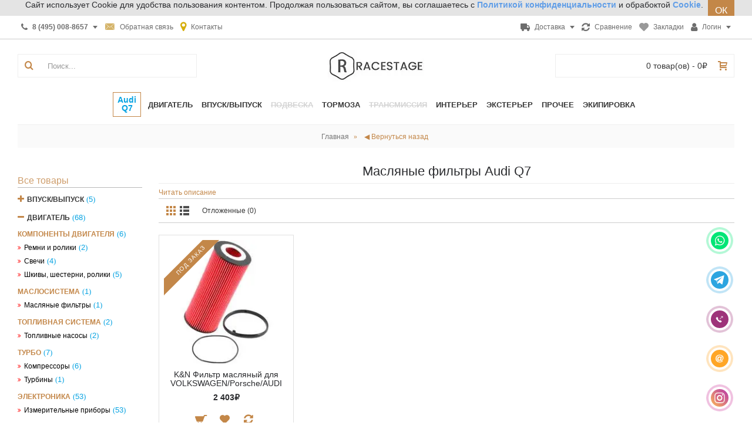

--- FILE ---
content_type: text/html; charset=utf-8
request_url: https://racestage.ru/:Audi:Q7:248_250_282
body_size: 34195
content:
<!DOCTYPE html><html
dir="ltr" lang="ru" class="webkit chrome chrome131 mac journal-desktop is-guest skin-100 responsive-layout infinite-scroll center-header lang-flag lang-flag-mobile currency-symbol currency-symbol-mobile collapse-footer-columns mobile-menu-on-tablet extended-layout header-center header-sticky sticky-menu backface product-grid-second-image product-list-second-image layout-16 route-extension-module-elfi oc2 oc23 one-column side-blocks-active no-currency no-language" data-j2v="2.14.4"><head><link
rel="icon" href="https://racestage.ru/favicon.ico" type="image/x-icon"><link
rel="icon" href="https://racestage.ru/favicon.svg" type="image/svg+xml"><meta
charset="UTF-8"><meta
name="viewport" content="width=device-width, initial-scale=1.0, minimum-scale=1"><meta
name="format-detection" content="telephone=no"><title>Масляные фильтры Audi Q7</title><base
href="https://racestage.ru/"><meta
name="description" content="Масляные фильтры Audi Q7"><meta
property="og:description" content="Масляные фильтры Audi Q7"><link
href="https://racestage.ru/dvigatel-248/maslosistema/maslyanye-filtry/?page=-1" rel="prev"><link
href="https://racestage.ru/dvigatel-248/maslosistema/maslyanye-filtry/?page=1" rel="next"><link
href="https://racestage.ru/image/favicon.png" rel="icon"><link
rel="stylesheet" href="https://racestage.ru/journal-cache/_1ec2e4f4640ae468831ecb609b1feea2.css"/> <script type="text/javascript" src="https://racestage.ru/journal-cache/_b13631178703ad479c130c3e22992520.js"></script> <script>Journal.COUNTDOWN={DAYS:"дней",HOURS:"часов",MINUTES:"мин",SECONDS:"сек"};Journal.NOTIFICATION_BUTTONS='<div class="notification-buttons"><a class="button notification-cart" href="https://racestage.ru/cart/"></a><a class="button notification-checkout" href="https://racestage.ru/simplecheckout/">Оформить заказ</a></div>';</script> <link
href="https://racestage.ru/:Audi:Q7:248_250_282" rel="canonical">
<script data-not_optimize="true">(function(){if(typeof(window.sitecreator_hasWebP)!=='object')window.sitecreator_hasWebP={val:null};var usA=navigator.userAgent;var s;if(usA.match(/windows|android/i)!==null)if((s=usA.match(/(Chrome|Firefox)\/(\d{2,3})\./i))!==null){var br=s[1].toLowerCase();var ver=s[2];if((br==="chrome"&&ver>=32)||br==="firefox"&&ver>=65){window.sitecreator_hasWebP.val=!0;console.log('webp on start=ok')}}
var cookie_hasWebP=document.cookie.match(/\bsitecreator_hasWebP=1\b;?/);if(cookie_hasWebP!==null)window.sitecreator_hasWebP.val=!0;var img=new Image();img.onerror=function(){document.cookie="sitecreator_hasWebP=0;path=/";window.sitecreator_hasWebP.val=!1;console.log('webp=bad')};img.onload=function(){if(img.width===2&&img.height===1){document.cookie="sitecreator_hasWebP=1;path=/";window.sitecreator_hasWebP.val=!0;console.log('webp=ok')}};img.src="[data-uri]"})();function funWebpOrNot2(tag,n){if(typeof n=="undefined"||n===null)return;var me=document.getElementById('scwebp'+n);if(me===null)return;if(typeof me.removeAttribute)me.removeAttribute('id');if((typeof(window.sitecreator_hasWebP)==='undefined'||!window.sitecreator_hasWebP.val)){tag=tag.replace(/\.webp(['"\s])/g,'$1')}
if(document.readyState==='loading'){document.write(tag);if(typeof me.remove==='function')me.remove();me=null}
else me.insertAdjacentHTML("afterend",tag)}
function funWebpOrNot22(v){if(typeof v==='object'){funWebpOrNot2(v[0],v[1])}}
function funWebpOrNot3(tag,n){if(typeof n=="undefined"||n===null)return;var me=document.getElementById('scwebp'+n);var ns=document.getElementById('nswebp'+n);if(me===null||ns===null)return;if((typeof(window.sitecreator_hasWebP)==='undefined'||!window.sitecreator_hasWebP.val)){tag=tag.replace(/\.webp(['"\s])/g,'$1')}
ns.insertAdjacentHTML("afterend",tag)}
function funWebpOrNot33(v){if(typeof v==='object'){funWebpOrNot2(v[0],v[1])}}</script>
</head><body><div
class="timeout__vw-present  timeout__vw-location-default"><div
class="timeout__vw-wrapper"><div
class="whatsapp__callme"><div
class="timeout__vw-title"><div
class="timeout__vm-wrapper">Написать в WatsApp. Работаем пн-пт с 10:00 до 18:00</div><div
class="timeout__vw-trig"></div></div><div
class="timeout__vw-main  circle"><div
class="timeout__vw-circle"></div><div
class="timeout__vw-circle-2"></div>
<a
target="_blank"  href="https://api.whatsapp.com/send?phone=79654330625"><div
class="whatsapp__callme-phone"></div></a></div></div><div
class="tlgrm__callme"><div
class="timeout__vw-title"><div
class="timeout__vm-wrapper">Написать в Телеграм. Работаем пн-пт с 10:00 до 18:00</div><div
class="timeout__vw-trig"></div></div><div
class="timeout__vw-main  circle"><div
class="timeout__vw-circle"></div><div
class="timeout__vw-circle-2"></div>
<a
target="_blank"  href="https://t.me/racestage"><div
class="tlgrm__callme-phone"></div></a></div></div><div
class="phone__callme"><div
class="timeout__vw-title"><div
class="timeout__vm-wrapper">Позвонить, работаем пн-пт с 10:00 до 18:00</div><div
class="timeout__vw-trig"></div></div><div
class="timeout__vw-main  circle"><div
class="timeout__vw-circle"></div><div
class="timeout__vw-circle-2"></div>
<a
href="tel:79654330625"><div
class="phone__callme-phone"></div></a></div></div><div
class="email__callme"><div
class="timeout__vw-title"><div
class="timeout__vm-wrapper">Написать письмо</div><div
class="timeout__vw-trig"></div></div><div
class="timeout__vw-main  circle"><div
class="timeout__vw-circle"></div><div
class="timeout__vw-circle-2"></div>
<a
target="_blank"  href="mailto:info@racestage.ru"><div
class="email__callme-phone"></div></a></div></div><div
class="instgrm__callme"><div
class="timeout__vw-title"><div
class="timeout__vm-wrapper">Мы в Инстаграме</div><div
class="timeout__vw-trig"></div></div><div
class="timeout__vw-main  circle"><div
class="timeout__vw-circle"></div><div
class="timeout__vw-circle-2"></div>
<a
target="_blank"  href="https://www.instagram.com/racestage?utm_source=qr&amp;igsh=ZWF3ZW92NWd4Znph"><div
class="instgrm__callme-phone"></div></a></div></div>
 <script>(function($){"use strict";let wfb_callme_block=".open__callme-block";let wfb_layer_dark=".timeout__vw-layer-dark";let wfb_html_block='<div class="timeout__vw-layer-dark" onclick="$(\'.open__callme a\').trigger(\'click\')"></div>';let c='close',o='open',m='message',p='phone';$(document).ready(function(){$(".open__callme a").click(function(e){e.preventDefault();if($(wfb_callme_block).hasClass(c)){$("body").prepend(wfb_html_block);$(wfb_callme_block).fadeOut('',function(){$(wfb_layer_dark).fadeIn('');$(this).removeClass(c).addClass(o).fadeIn();});if($(this).children().hasClass(p)){$(this).children().removeClass(p).addClass(m);}}else{$(wfb_callme_block).fadeOut('fast',function(){$(wfb_layer_dark).fadeIn('',function(){$(this).remove();});$(this).removeClass(o).addClass(c);});if($(this).children().hasClass(m)){$(this).children().removeClass(m).addClass(p);}}});});})(jQuery);</script> </div></div><div
id="journal-header-notice-1782959077" class="journal-header-notice-99 header-notice center-notice  floated-icon " style="background-color: rgb(228, 228, 228)"><div><span
class="notice-text">
<span>Сайт использует Cookie для  удобства пользования контентом.
Продолжая пользоваться сайтом, вы соглашаетесь с  <a
href="https://racestage.ru/privacy"><span
class="links-text"><b>Политикой конфиденциальности</b></span></a> и обрабоктой <a
href="https://racestage.ru/cookie"><span
class="links-text"><b>Cookie</b></span></a>.</span>
</span><button
class="close-notice button">ОК</button> <script>$('#journal-header-notice-1782959077 .close-notice').click(function(){var isSticky=$('html').hasClass('header-sticky');var h=$('#journal-header-notice-1782959077').outerHeight();Journal.stickyHeaderHeight-=h;$('#journal-header-notice-1782959077').slideUp(function(){if(isSticky){$('.header').css('top',$('.header').css('top')-h);}});$.cookie('header_notice-bnja3r',true,{expires:365});});$('<style>#journal-header-notice-1782959077 .close-notice { color: rgb(255, 255, 255)}</style>').appendTo($('head'));</script> </div></div>        <header
class="journal-header-center"><div
class="header"><div
class="journal-top-header j-min z-1"></div><div
class="journal-menu-bg z-0"></div><div
class="journal-center-bg j-100 z-0"></div><div
id="header" class="journal-header z-2"><div
class="header-assets top-bar"><div
class="journal-links j-min xs-100 sm-100 md-50 lg-50 xl-50"><div
class="links"><ul
class="top-menu"><li>
<a
href="tel:+74950088657" class="m-item  has-dropdown"><i
style="margin-right: 5px; font-size: 14px" data-icon="&#xf095;"></i>                    <span
class="top-menu-link"><b>8 (495) 008-8657</b></span>                </a><ul
class="top-dropdown"><li>
<a
href="tel:+79654330625" class="m-item "><i
style="margin-right: 5px; font-size: 14px" data-icon="&#xe6a3;"></i>                                    <span
class="top-menu-link"><b>8 (965) 433-0625</b></span>                                </a></li></ul></li><li>
<a
href="https://racestage.ru/contact-us/" class="m-item hide-on-phone icon-only"><i
style="margin-right: 5px; color: rgb(212, 179, 104); font-size: 18px" data-icon="&#xe67b;"></i>                    <span
class="top-menu-link">Обратная связь</span>                </a></li><li>
<a
href="https://racestage.ru/kontakti" class="m-item "><i
style="margin-right: 5px; color: rgb(214, 174, 12); font-size: 18px" data-icon="&#xe619;"></i>                    <span
class="top-menu-link">Контакты</span>                </a></li></ul></div></div><div
class="journal-secondary j-min xs-100 sm-100 md-50 lg-50 xl-50"><div
class="links"><ul
class="top-menu"><li>
<a
href="https://racestage.ru/dostavka" class="m-item icon-only has-dropdown"><i
style="margin-right: 5px; font-size: 16px" data-icon="&#xe658;"></i>                    <span
class="top-menu-link">Доставка</span>                </a><ul
class="top-dropdown"><li>
<a
href="https://racestage.ru/dostavka" class="m-item ">                                    <span
class="top-menu-link">Доставка</span><i
style="margin-left: 5px; color: rgb(195, 135, 73); font-size: 16px"  data-icon="&#xe658;"></i>                                </a></li><li>
<a
href="https://racestage.ru/oplata" class="m-item ">                                    <span
class="top-menu-link">Оплата</span><i
style="margin-left: 5px; color: rgb(195, 135, 73); font-size: 16px"  data-icon="&#xe0b2;"></i>                                </a></li><li>
<a
href="https://racestage.ru/vozvrat" class="m-item ">                                    <span
class="top-menu-link">Возврат товара</span><i
style="margin-left: 5px; color: rgb(195, 135, 73); font-size: 18px"  data-icon="&#xe07c;"></i>                                </a></li></ul></li><li>
<a
href="https://racestage.ru/compare-products/" class="m-item compare-total icon-only"><i
style="margin-right: 5px; font-size: 16px" data-icon="&#xe025;"></i>                    <span
class="top-menu-link">Сравнение</span>                </a></li><li>
<a
href="https://racestage.ru/wishlist/" class="m-item wishlist-total icon-only"><i
style="margin-right: 5px; color: rgb(153, 153, 153); font-size: 16px" data-icon="&#xe662;"></i>                    <span
class="top-menu-link">Закладки</span>                </a></li><li>
<a
href="https://racestage.ru/login/" class="m-item icon-only has-dropdown"><i
style="margin-right: 5px; font-size: 16px" data-icon="&#xf007;"></i>                    <span
class="top-menu-link">Логин</span>                </a><ul
class="top-dropdown"><li>
<a
href="https://racestage.ru/login/" class="m-item text-only">                                    <span
class="top-menu-link">Войти в ЛК</span>                                </a></li><li>
<a
href="https://racestage.ru/order-history/" class="m-item text-only">                                    <span
class="top-menu-link">Мои заказы</span>                                </a></li><li>
<a
href="https://racestage.ru/forgot-password/" class="m-item text-only">                                    <span
class="top-menu-link">Восстановить пароль</span>                                </a></li><li>
<a
href="https://racestage.ru/simpleregister/" class="m-item text-only">                                    <span
class="top-menu-link">Регистрация</span>                                </a></li></ul></li></ul></div></div></div><div
class="header-assets"><div
class="journal-search j-min xs-100 sm-50 md-25 lg-25 xl-25"><div
id="search" class="input-group j-min">
<input
type="text" name="search" value="" placeholder="Поиск..." autocomplete="off" class="form-control input-lg" /><div
class="button-search"><button
type="button"><i></i></button></div></div></div><div
class="journal-logo j-100 xs-100 sm-100 md-50 lg-50 xl-50"><div
id="logo">
<a
href="https://racestage.ru/">
<img
src="https://racestage.ru/image/cache/image/logo-164x54-164x54.jpg.webp" width="164" height="54" alt="Racestage" title="Racestage" class="logo-1x" />                        </a></div></div><div
class="journal-cart j-min xs-100 sm-50 md-25 lg-25 xl-25"><div
id="cart" class="btn-group btn-block">
<button
type="button" data-toggle="dropdown" class="btn btn-inverse btn-block btn-lg dropdown-toggle heading"><a><span
id="cart-total" data-loading-text="Загрузка...&nbsp;&nbsp;">0 товар(ов) - 0₽</span> <i></i></a></button><div
class="content"><ul
class="cart-wrapper"><li><p
class="text-center empty">В корзине пусто!</p></li></ul></div></div></div></div><div
class="journal-menu j-min xs-100 sm-100 md-100 lg-100 xl-100"><style></style><div
class="mobile-trigger">Каталог</div><ul
class="super-menu mobile-menu menu-centered" style="table-layout: "><li
id="li_markModelA"></li>
 <script type="text/javascript">var markModelObject={"Uid":[68701,68613,68683,238,68720,67515,67600,67357,67601,67358,67484,67405,68255,67406,68604,67604,67356,67597,67459,67598,68605,68220,67487,67486,68219,68372,67456,67491,67485,68588,67557,67343,68381,67567,67346,67569,68578,67568,68204,67570,68205,67562,68273,67509,68642,67508,68733,67540,68582,68274,67579,67556,67344,67433,68222,67518,68729,68626,68627,67364,195,25,68278,203,68667,67465,67471,67469,194,183,68596,205,68616,67409,67444,67447,191,67335,68697,67448,67446,67437,68600,68197,67467,67468,67336,68718,67497,68275,67368,68576,68595,68561,67410,68668,67423,68643,67530,68644,67424,67338,68717,67425,68276,67387,67415,68333,67414,202,68277,67550,68590,68308,68591,67462,68309,67450,68592,493,67461,68324,67449,68593,67460,68325,68594,68389,68552,68238,67445,68528,68606,68537,67611,68544,62,67543,68369,67612,67610,68535,68493,68684,68685,68686,68744,68687,68745,68743,68746,68680,68682,67629,67627,67621,67622,67618,67620,67630,68538,68601,67546,67624,67623,67619,67625,68536,67363,68357,67404,67626,67542,68370,67628,67523,67632,68236,67634,67635,67636,67638,68494,68495,68496,68541,67640,67421,67422,68672,67642,67588,68386,68611,68497,67337,68190,67411,67418,67412,68661,68374,68677,68678,68676,68679,68648,68529,67574,68241,68553,68564,68563,68531,68530,68540,68566,67575,67580,67573,67472,68650,68565,68346,67576,68589,68657,68554,68612,68610,68619,68285,68675,68348,67650,67381,67386,67649,67651,68689,67646,67647,67648,67585,67383,67382,471,67645,68498,67643,67644,68499,68549,68688,68725,68747,68748,68749,68750,68651,68663,68403,68395,68731,68344,68345,68664,262,67436,68699,68700,67332,68575,30,68584,68659,68212,67393,68269,237,67517,67652,68562,68264,67392,67653,301,67388,68654,67655,67541,67402,67658,67395,67396,68542,68376,68377,68378,68738,68722,68669,68625,67398,68235,68341,67401,68390,68391,67400,68693,68363,67660,68691,67397,158,12,68572,67513,67390,54,68573,68210,67501,159,131,67665,67666,68500,68501,68199,67662,67375,67572,67663,68502,68503,18,67440,67439,67331,67536,67589,67661,68567,67664,67670,68568,67671,67672,67516,67669,198,68737,68240,67376,68671,67531,67428,68715,68599,68639,68640,67389,68652,67352,68696,67351,68331,68365,67339,68295,68628,68739,68361,68694,68354,67394,68271,68621,68622,67333,68580,67399,68710,68213,68730,67674,67587,67431,67384,68218,67432,68191,68504,68505,67426,68555,67581,68545,67582,67551,68546,68556,68547,68557,68558,68224,68548,67583,68559,68560,68614,67678,67676,67677,68408,68409,68310,68311,67534,68632,67532,67533,67340,67371,68665,67535,67372,68666,68200,67353,68250,67571,67374,67510,67558,67373,207,68208,240,68708,68670,67559,67528,67354,68716,68579,67552,68646,67549,68508,68507,68569,68506,68414,68411,68417,68416,67578,68412,68415,68520,68519,68410,67488,67453,68313,68413,68532,68512,68533,68513,67379,67492,68721,67378,68509,68510,67498,68511,68419,68732,67342,68719,271,68418,67341,68658,70,67584,114,572,299,74,68608,68260,68609,68607,67490,68673,68674,68262,67489,68258,67455,68586,67454,68570,68425,67521,67520,68649,67482,68514,67481,67478,68587,68427,68420,67512,67477,67476,68247,68647,67483,68655,68421,67504,67522,67377,68726,67470,68585,67348,67475,68326,67479,68656,68430,68727,68631,67385,67480,68428,68653,68424,67347,67507,67417,68620,68423,67554,67519,68352,67474,67429,68429,68422,68426,67334,67473,68431,68436,67407,68297,68435,67442,311,67443,68433,68432,67419,68434,67502,68437,67506,67505,68438,67441,68597,67361,244,305,67566,67548,68741,67547,68317,68318,68522,68439,68440,68515,68442,68443,68444,67526,10,156,132,2,7,68301,491,213,67525,67524,134,68441,68445,67561,28,67555,133,209,68702,68446,488,68315,67538,67452,68314,67403,68244,68448,68638,68329,68449,68454,68455,68447,68450,68452,68451,68453,68633,68634,68635,68636,68457,68456,68534,68551,67496,68581,67500,67565,564,67466,67457,68458,68459,68571,68527,67495,67503,67494,67360,67367,68206,499,67430,68280,67527,67493,67359,67499,383,67365,68350,14,68302,68539,68543,68460,68618,68232,67434,68233,67539,68461,68713,68712,68711,456,67350,67564,68463,68645,68742,67563,67349,68336,68195,67463,68464,68734,68462,67391,309,68385,67560,68641,266,15,242,267,67438,68292,68623,68624,67514,68393,68303,68304,68281,68577,68703,68705,68704,68706,68338,67355,68724,68359,68617,297,68574,67362,201,68211,68728,260,68466,67545,68267,68188,68751,68467,68707,68242,68384,308,67464,68662,68468,67451,67511,68337,67370,67369,67427,68465,68603,68469,229,68598,67380,68660,68474,68475,68476,68477,68518,68517,68521,68550,68470,68516,68523,68525,68472,68524,68478,68479,68471,68526,68473,68485,68486,68483,468,68630,67408,68487,68491,67416,68484,68490,67366,68488,68492,68323,67345,68629,68489,67420,68306,68740,68265,67577,450,451,486,68637,449,68698,67586,455,68583,68736,68481,68480,67458,68230,453,68289,67435,68482,68723,67553,68602,68252,68283,68615,67413,68246],"Model":["Integra (mk4) (2022+)","MDX","RDX","RSX","TLX","TSX","146","147","155","156","159","164","4C","Brera","Giulia","Giulietta (940)","GT (03-10)","GTV","Mito","Spider","Stelvio","DB11","DB7","DB9","DBS (2007-2012)","DBX","Rapide (2010+)","Vanquish","Vantage","Virage (2011-2012)","A3 / S3 / RS3","A3 / S3 / RS3 (8V) (2013+)","A3 / S3 / RS3 (8Y) (2021+)","A4 / S4 / RS4","A4/S4/RS4 (B9) (2015+)","A5 / S5 / RS5","A5/S5/RS5 (B9) (2016+)","A6 / S6 / RS6","A6/S6/RS6 (C8) (2018+)","A7 / S7 / RS7","A7/S7/RS7 (C8) (2018+)","A8 / S8","A8/S8 (D5)","Q3/RS-Q3","Q3/RS-Q3 (F3) (2018+)","Q5","Q5 (FY) (2018+)","Q7","Q7 (4M)","Q8/SQ8/RSQ8","R8","TT / TT-S / TT-RS","TT/TT-S/TT-RS (8S) 2014+","Arnage","Bentayga","Continental GT","Continental GT (2017+)","Flying Spur (mk1)","Flying Spur (mk2)","Mulsanne (2010+)","1-series (E82/E88/E87/E81)","1-series (F20/F21)","1-series (F40)","2-series (F22/F23)","2-series (G42/F44)","3-series (E30)","3-series (E36)","3-series (E46)","3-series (E90/E91/E92)","3-series (F30/F31/F36)","3-series (G20)","4-series (F32/F33/F36)","4-series (G22/G23)","5-series (E34)","5-series (E39)","5-series (E60/E61)","5-series (F10/F11/F18)","5-series (G30/G31) (2017+)","5-series (G60/G61/G68) (2023+)","5-series GT (F07)","6-series (E63/E64)","6-series (F12/F13/F06)","6-series (G32)","7-series (E38)","7-series (E65/66)","7-series (F01/ F02)","7-series (G11/G12) (2015+)","7-series (G70) (2022+)","8-series (E31)","8-series (G15/G14/G16)","I8","K1200","K1300","M1 Procar","M2 (F87)","M2 (G87)","M3 (F80)","M3 (G80)","M4 (F82/F83/F84)","M4 (G82)","M5 (F10)","M5 (F90) (2017+)","M5 (G90) (2024+)","M6 (F13/F06)","M8 (F91/F92/F93)","R Ninet","R1200GS","R1250","S1000R/S1000RR","X1 (F48/E84)","X2 (F39)","X3 (F25)","X3 (G01)","X3M (F97)","X4 (G02)","X4 F26","X4M (F98)","X5 (F15)","X5 (G05)","X5/X6 (E70/ E71)","X5M (F85)","X5M (F95)","X6 (F16)","X6 (G06)","X6M (F86)","X6M (F96)","X7 (G07)","XM (G09)","Z3 Roadster/Coupe","Z4 (G29)","Z4/Z4M (E85/ E86/ E89)","EB110","Veyron","ATS","BLS","CT6","CTS","Escalade","Escalade (mk5) (2020+)","SRX","STS","XLR","JPE","CS35 plus","CS55 plus","CS75","UNI-K","UNI-T","UNI-V","Arrizo 8","Tiggo 4","Tiggo 7 Pro","Tiggo 8 Pro","Avalanche","Blazer","Camaro (1st Gen)","Camaro (2nd Gen)","Camaro (3rd Gen)","Camaro (4th Gen)","Camaro (5th Gen)","Camaro (6th Gen)","Captiva","Corvette (C1)","Corvette (C2)","Corvette (C3)","Corvette (C4)","Corvette (C5)","Corvette (C6)","Corvette (C7)","Corvette (C8)","Cruze","Lacetti","Tahoe","Tahoe (mk5) (2020+)","Trailblazer","300C","Crossfire","C4","DS3","DS4","DS5","DMC-12","Deauville","Longchamps","Mangusta","Pantera","Vallelunga","Challenger (2008+)","Charger","Durango","Nitro","Ram 1500","Ram 1500 (2018+)","Ram 2500","Ram SRT-10","Viper","1199 Panigale","Diavel","Icon/Urban Enduro","Monster 1200/1200S","Panigale V4","SuperSport","LX (2019+)","RX (2023+)","TXL","VX","355","456","458 Italia","488 GTB/Pista","512BB","512M","512TR","550","575M","599","612","California","Enzo","F360","F40 (88-92)","F430","F50","F8","FF/F12 Berlinetta","Mondial","SF90","Testarossa","124 spider","500","Bravo","Punto","Bronco","Edge","Escort Mk5","Explorer","F150/ Raptor","Fiesta Mk6","Fiesta Mk7","Fiesta Mk8","Focus Mk1","Focus Mk2","Focus Mk3","Focus RS (mk3) (2015+)","GT (2004-2006)","GT (2016+)","Mondeo","Mustang (mk1)","Mustang (mk2)","Mustang (mk3)","Mustang (mk4)","Mustang (mk5)","Mustang (mk6)","Mustang (mk7)","Ranger","GS3","GS4","GS8","M8","Atlas","Coolray","Monjaro","Tugella","Dargo","F7","H9","Jolion","Accord","Accord IX (2012+)","Accord X (2017+)","Accord XI (2023+)","CBR1000","CBR600","Civic","Civic (10Gen) (2015+)","Civic (11Gen) (2021+)","Civic (9Gen) (2011-2016)","CR-V","CRX","Integra","Integra (93-01)","Legend","NSX","NSX (2016+)","Pilot","Prelude","S2000","VFR 1200F","VFR 800","H2","H3","Coupe","Elantra","Equus","Genesis","Genesis Coupe","Genesis G70","Genesis G80","Genesis G90","Genesis GV60","Genesis GV70","Genesis GV80","i30 (mk3) (PD)","i40","ix55","Palisade","Santa-Fe","Santa-Fe (mk4) (18-22)","Santa-Fe (mk5) (23+)","Sonata","Sonata (mk8) (2020+)","Starex H1/Grand Starex","Tucson","Tucson (mk4) (2021+)","Veloster","G-series coupe/sedan (2007+)","G35/G25 (02-08)","Q30","Q50 sedan","Q60 coupe","Q70 (M-series)","QX30","QX50 (EX)","QX60 (JX-series)","QX70 (FX-series)","QX80 (QX56)","240","340","420","420G","E-Pace","E-Type","F-Pace (2015+)","F-type","Mk10","Mk9","S Model","S-type","X-type","XE (2015+)","XF (2015+)","XF/XFR/XFR-S (2008-2015)","XJ (2009+)","XJ12","XJ220","XJ6","XJ8","XJR-15","XJR-S","XJS","XK/XKR (06-14)","XK150","XK8/XKR (96-06)","Cherokee 2 (XJ) (83-01)","Grand Cherokee (wk1)","Grand Cherokee (wk2)","Grand Cherokee (wl) (2022+)","Grand Cherokee SRT8","Wrangler","Wrangler (JL)","ER-6","Ninja 1000sx","Ninja H2R","Ninja ZX-10R","Ninja ZX-25","Z1000","z650","Z800","Z900","Carnival","Ceed","Ceed (mk3) (CD) (2018+)","Cerato","EV6","K5","K900","Mohave","Optima","Quoris","Rio (mk3)","Rio (mk4)","Sorento","Soul","Sportage","Sportage (mk5) (2021+)","Stinger (2017+)","Telluride","X-Bow","2108/2109","2110/2112","Kalina","Niva","Priora","Vesta","350 GT","400 GT","Aventador","Countach","Diablo","Espada","Gallardo","Huracan","Islero","Jalpa","Jarama","LM001","LM002","Miura","Muira","Murcielago","Silhouette","Urraco","Urus","Beta Montecarlo","Delta","Delta Integrale","Musa","Phedra","Defender (mk1)","Defender (mk2) (2019+)","Discovery","Discovery (mk5) (17+)","Evoque","Freelander","Range Rover (2002-2012)","Range Rover (2012+)","Range Rover (2021+)","Range Rover Sport (2005-2013)","Range Rover Sport (2013+)","Range Rover Sport (2022+)","Velar","ES (2012+)","ES (2018+)","GS","GS (2012+)","GX460 (2009+)","GX470 (02-09)","IS (2013+)","IS / IS-F","LC (2017+)","LS","LS (mk5) (2017+)","LX (mk4) (2021+)","LX470","LX570/LX450","NX (2014+)","NX (2021+)","RC (2014+)","RX","RX (mk4) (2015+)","SC","2-Eleven","340R","Carlton","Cortina Mk1","Cortina Mk2","Eclat","Eclat Excel","Elan (M100)","Elise","Elite","Esprit","Esprit 350","Esprit Sport 300","Europa","Evora/Evora S","Exige","Exige (mk3) (2012+)","Seven","3200 GT","3500 GT","4200 Coupe","Biturbo","Ghibli","Gran Turismo","Grecale","Levante","Mexico","Mistral","Quattroporte","Sebring","CX-3","CX-30","CX-5","CX-60","CX-7","CX-9","Mazda 3 (2013+)","Mazda 3 (BP) (2019+)","Mazda 3/Mazda 3MPS (BK/BL)","Mazda 6 GJ (2012+)","Mazda 6/ Mazda 6MPS","MX-5","RX-7","RX-8","540C","570S/GT","650S","675","720s","750s","765LT","F1","MP4-12C","P1","A-class (w176)","A-class (w177)","AMG GT/ GT-S/ GTR (c190)","C-Class (W202)","C-Class (W203)","C-class (W204)","C-class (W205)","C-class (W206)","C-class coupe C204","CL-Class (C215)","CL-class (C216)","CLA-class (c117)","CLA-class (c118)","CLC-Coupe (CLC203)","CLK-class W208","CLK-class W209","CLS-class C218","CLS-class C219","CLS-class C257","E-class coupe (C238)","E-class coupe (W207)","E-Class W124","E-Class W210","E-class W211","E-class W212","E-class W213","E-class W214","G-class (W461/W463)","G-class (W463a) (2018+)","GL-class (X164)","GL-class X166","GLA-class (h247)","GLA-class X156","GLB-class (x247)","GLC-Class (X253)","GLC-Class (X254)","GLE/GLE-coupe (V167/C167)","GLE/GLE-coupe (W166/C292)","GLK-class X204","GLS-Class (X166)","GLS-Class (X167)","M-Class (W163)","ML-class (w164)","ML-class (w166)","S-class coupe (C217)","S-class W140","S-class W220","S-class W221","S-class W222","S-class W223","SL-class (R230)","SL-class (R231)","SLC (R173)","SLK (R170)","SLK (R171)","SLK-class (R172)","SLS-class C197","V-Class (W447)","Clubman (F54)","Clubman (R55)","Countryman (F60)","Countryman (R60)","Mini Cooper (F55)","Mini Cooper R55/R56","Mini Coupe (R58)","Mini Hatch (1st Gen)(R50)","Mini Hatch (1st Gen)(R53)","Mini Hatch (F56)","Paceman (R61)","3000GT/GTO","ASX","Eclipse (95-99)","Eclipse (99-06)","FTO","Galant/Legnum","L200","Lancer (2007+)","Lancer Evolution 4-9","Lancer Evolution X","Lancer RalliArt","Outlander","Outlander (mk4) (21+)","Pajero","Pajero Sport (mk2) (08-15)","Pajero Sport (mk3) (15+)","Aero 8","Roadster","Runabout","Three-Wheeler","240Z","260Z","280ZX","300ZX/Fairlady Z32","350Z","370Z","Armada","GTR R35","Juke","Juke (mk2) (2019+)","Micra","Murano","Navara","Pathfinder","Patrol","Qashqai (J10)","Qashqai (J11)","Silvia","Skyline GT-R/GT-S","Teana","Titan","X-trail","C5 (2022+)","Ampera","Astra","Astra (k) (15+)","Corsa","Insignia","Insignia (mk2) (17+)","Mokka","Zafira","206","207","208","307","308 MK2","308 SW MK2","406","407","508","607","RCZ","Firebird (mk1)","Firebird (mk2)","Firebird (mk3)","Firebird (mk4)","356","911 (901)","911 (930)","911 (964)","911 (991)","911 (992)","911 (993)","911 (996)","911 (997)","918 Spyder","924","928","944","959","968","Boxster (981)","Boxster (986)","Boxster (987)","Boxster 718 (982) (2016+)","Carrera GT","Cayenne (536) (2017+)","Cayenne (955/957)","Cayenne (958)","Cayenne Coupe (536) (2019+)","Cayman (981)","Cayman (987)","Cayman 718 (982) (2016+)","Macan","Panamera (970) (2009-2015)","Panamera (971) (2016+)","Taycan","Clio","Duster","Megane MK2","Megane MK3","Megane MK4","Cullinan","Ghost","Phantom/Phantom coupe (2002+)","Wraith","FR-S","Ateca","Cupra Ateca (mk1)","Cupra Formentor (mk1)","Cupra Leon (2020+)","Leon","Leon 5F (2012+)","Fabia","Fabia (NJ)","Kodiaq","Kodiaq (mk2)","Octavia","Octavia (A7) (2012+)","Octavia (A8) (2019+)","Rapid (NH3)","Superb","Superb (3V) (2015+)","Superb (mk4) (2023+)","Yeti","Fortwo/Forfour","BRZ","BRZ (mk2)","Forester","Forester mk5 (2018+)","Impreza GC (95-01)","Impreza GDA/ GDB (01-07)","Impreza GRB/ GVB/ GVF (08-14)","Legacy","Legacy/Outback (mk4) (09-14)","Levorg","Outback (mk5) (14-19)","Outback (mk6) (19+)","WRX STi (2014+)","WRX STi (2022+)","XV (mk1)","XV (mk2)","Grand Vitara","GSX-R 1300 Hayabusa","300","400","500 (2021+)","700","Model 3","Model S","Model X","Model Y","Alphard","Altezza","Avensis","Caldina (2002-2007)","Camry","Camry V70 (2018+)","Camry V80 (2024+)","Celica","Celica Supra","Chaser / Mark II","CHR","Corolla","Corolla (mk12) (19+)","Corolla Levin/Sprinter Trueno","FJ Cruiser","Fortuner","GR86","GT86","Highlander","Highlander (u70) (2019+)","Hilux","Land Cruiser 100","Land Cruiser 200","Land Cruiser 300","Land Cruiser Prado 120 (2002-2009)","Land Cruiser Prado 150 (2009+)","MR-2 (SW20)","Rav 4","Rav 4 (XA50) (2018+)","Soarer","Supra (A80)","Supra (A90)","Tundra","Yaris (mk4) (2020+)","1600M","2500M","3000M","3000S","390","450","Cerbera","Chimaera","Grantura","Griffith","Sagaris","T350","Taimar","Tamora","Tasmin 200","Tasmin 280","Tuscan","Typhon","Vixen","C30","C70","S40","S60","S60 (mk3) (18+)","S80","S80 Mk2 (06+)","S90","V40 (2013+)","V50","V60","V70","V70 Mk3","V90","XC40 (mk1)","XC60","XC60 (mk2) (17+)","XC70","XC90","XC90 (mk2) (2014+)","Amarok","Arteon","Golf 4","Golf 5","Golf 6","Golf 7","Golf 8","Jetta","Jetta (mk7) (2016+)","Multivan/Transporter","Passat","Passat B8 (2014+)","Passat B9 (2023+)","Passat CC","Phaeton","Polo","Polo 6 (2017+)","Scirocco","Teramont","Tiguan mk1","Tiguan mk2","Tiguan mk3","Touareg","Touareg mk3 (2018+)","FJR1300","MT-09/FZ-09","XSR900","YZF-R1","YZF-R6"],"Mark":["Acura","Acura","Acura","Acura","Acura","Acura","Alfa Romeo","Alfa Romeo","Alfa Romeo","Alfa Romeo","Alfa Romeo","Alfa Romeo","Alfa Romeo","Alfa Romeo","Alfa Romeo","Alfa Romeo","Alfa Romeo","Alfa Romeo","Alfa Romeo","Alfa Romeo","Alfa Romeo","Aston Martin","Aston Martin","Aston Martin","Aston Martin","Aston Martin","Aston Martin","Aston Martin","Aston Martin","Aston Martin","Audi","Audi","Audi","Audi","Audi","Audi","Audi","Audi","Audi","Audi","Audi","Audi","Audi","Audi","Audi","Audi","Audi","Audi","Audi","Audi","Audi","Audi","Audi","Bentley","Bentley","Bentley","Bentley","Bentley","Bentley","Bentley","BMW","BMW","BMW","BMW","BMW","BMW","BMW","BMW","BMW","BMW","BMW","BMW","BMW","BMW","BMW","BMW","BMW","BMW","BMW","BMW","BMW","BMW","BMW","BMW","BMW","BMW","BMW","BMW","BMW","BMW","BMW","BMW","BMW","BMW","BMW","BMW","BMW","BMW","BMW","BMW","BMW","BMW","BMW","BMW","BMW","BMW","BMW","BMW","BMW","BMW","BMW","BMW","BMW","BMW","BMW","BMW","BMW","BMW","BMW","BMW","BMW","BMW","BMW","BMW","BMW","BMW","BMW","BMW","BMW","BMW","BMW","Bugatti","Bugatti","Cadillac","Cadillac","Cadillac","Cadillac","Cadillac","Cadillac","Cadillac","Cadillac","Cadillac","Caterham","Changan","Changan","Changan","Changan","Changan","Changan","Chery","Chery","Chery","Chery","Chevrolet","Chevrolet","Chevrolet","Chevrolet","Chevrolet","Chevrolet","Chevrolet","Chevrolet","Chevrolet","Chevrolet","Chevrolet","Chevrolet","Chevrolet","Chevrolet","Chevrolet","Chevrolet","Chevrolet","Chevrolet","Chevrolet","Chevrolet","Chevrolet","Chevrolet","Chrysler","Chrysler","Citroen","Citroen","Citroen","Citroen","De Lorean","De Tomaso","De Tomaso","De Tomaso","De Tomaso","De Tomaso","Dodge","Dodge","Dodge","Dodge","Dodge","Dodge","Dodge","Dodge","Dodge","Ducati","Ducati","Ducati","Ducati","Ducati","Ducati","Exeed","Exeed","Exeed","Exeed","Ferrari","Ferrari","Ferrari","Ferrari","Ferrari","Ferrari","Ferrari","Ferrari","Ferrari","Ferrari","Ferrari","Ferrari","Ferrari","Ferrari","Ferrari","Ferrari","Ferrari","Ferrari","Ferrari","Ferrari","Ferrari","Ferrari","Fiat","Fiat","Fiat","Fiat","Ford","Ford","Ford","Ford","Ford","Ford","Ford","Ford","Ford","Ford","Ford","Ford","Ford","Ford","Ford","Ford","Ford","Ford","Ford","Ford","Ford","Ford","Ford","Gac","Gac","Gac","Gac","Geely","Geely","Geely","Geely","Haval","Haval","Haval","Haval","Honda","Honda","Honda","Honda","Honda","Honda","Honda","Honda","Honda","Honda","Honda","Honda","Honda","Honda","Honda","Honda","Honda","Honda","Honda","Honda","Honda","Honda","Hummer","Hummer","Hyundai","Hyundai","Hyundai","Hyundai","Hyundai","Hyundai","Hyundai","Hyundai","Hyundai","Hyundai","Hyundai","Hyundai","Hyundai","Hyundai","Hyundai","Hyundai","Hyundai","Hyundai","Hyundai","Hyundai","Hyundai","Hyundai","Hyundai","Hyundai","Infiniti","Infiniti","Infiniti","Infiniti","Infiniti","Infiniti","Infiniti","Infiniti","Infiniti","Infiniti","Infiniti","Jaguar","Jaguar","Jaguar","Jaguar","Jaguar","Jaguar","Jaguar","Jaguar","Jaguar","Jaguar","Jaguar","Jaguar","Jaguar","Jaguar","Jaguar","Jaguar","Jaguar","Jaguar","Jaguar","Jaguar","Jaguar","Jaguar","Jaguar","Jaguar","Jaguar","Jaguar","Jaguar","Jeep","Jeep","Jeep","Jeep","Jeep","Jeep","Jeep","Kawasaki","Kawasaki","Kawasaki","Kawasaki","Kawasaki","Kawasaki","Kawasaki","Kawasaki","Kawasaki","Kia","Kia","Kia","Kia","Kia","Kia","Kia","Kia","Kia","Kia","Kia","Kia","Kia","Kia","Kia","Kia","Kia","Kia","Ktm","Lada","Lada","Lada","Lada","Lada","Lada","Lamborghini","Lamborghini","Lamborghini","Lamborghini","Lamborghini","Lamborghini","Lamborghini","Lamborghini","Lamborghini","Lamborghini","Lamborghini","Lamborghini","Lamborghini","Lamborghini","Lamborghini","Lamborghini","Lamborghini","Lamborghini","Lamborghini","Lancia","Lancia","Lancia","Lancia","Lancia","Land Rover","Land Rover","Land Rover","Land Rover","Land Rover","Land Rover","Land Rover","Land Rover","Land Rover","Land Rover","Land Rover","Land Rover","Land Rover","Lexus","Lexus","Lexus","Lexus","Lexus","Lexus","Lexus","Lexus","Lexus","Lexus","Lexus","Lexus","Lexus","Lexus","Lexus","Lexus","Lexus","Lexus","Lexus","Lexus","Lotus","Lotus","Lotus","Lotus","Lotus","Lotus","Lotus","Lotus","Lotus","Lotus","Lotus","Lotus","Lotus","Lotus","Lotus","Lotus","Lotus","Lotus","Maserati","Maserati","Maserati","Maserati","Maserati","Maserati","Maserati","Maserati","Maserati","Maserati","Maserati","Maserati","Mazda","Mazda","Mazda","Mazda","Mazda","Mazda","Mazda","Mazda","Mazda","Mazda","Mazda","Mazda","Mazda","Mazda","McLaren","McLaren","McLaren","McLaren","McLaren","McLaren","McLaren","McLaren","McLaren","McLaren","Mercedes","Mercedes","Mercedes","Mercedes","Mercedes","Mercedes","Mercedes","Mercedes","Mercedes","Mercedes","Mercedes","Mercedes","Mercedes","Mercedes","Mercedes","Mercedes","Mercedes","Mercedes","Mercedes","Mercedes","Mercedes","Mercedes","Mercedes","Mercedes","Mercedes","Mercedes","Mercedes","Mercedes","Mercedes","Mercedes","Mercedes","Mercedes","Mercedes","Mercedes","Mercedes","Mercedes","Mercedes","Mercedes","Mercedes","Mercedes","Mercedes","Mercedes","Mercedes","Mercedes","Mercedes","Mercedes","Mercedes","Mercedes","Mercedes","Mercedes","Mercedes","Mercedes","Mercedes","Mercedes","Mercedes","Mercedes","Mercedes","Mercedes","Mini","Mini","Mini","Mini","Mini","Mini","Mini","Mini","Mini","Mini","Mini","Mitsubishi","Mitsubishi","Mitsubishi","Mitsubishi","Mitsubishi","Mitsubishi","Mitsubishi","Mitsubishi","Mitsubishi","Mitsubishi","Mitsubishi","Mitsubishi","Mitsubishi","Mitsubishi","Mitsubishi","Mitsubishi","Morgan","Morgan","Morgan","Morgan","Nissan","Nissan","Nissan","Nissan","Nissan","Nissan","Nissan","Nissan","Nissan","Nissan","Nissan","Nissan","Nissan","Nissan","Nissan","Nissan","Nissan","Nissan","Nissan","Nissan","Nissan","Nissan","Omoda","Opel","Opel","Opel","Opel","Opel","Opel","Opel","Opel","Peugeot","Peugeot","Peugeot","Peugeot","Peugeot","Peugeot","Peugeot","Peugeot","Peugeot","Peugeot","Peugeot","Pontiac","Pontiac","Pontiac","Pontiac","Porsche","Porsche","Porsche","Porsche","Porsche","Porsche","Porsche","Porsche","Porsche","Porsche","Porsche","Porsche","Porsche","Porsche","Porsche","Porsche","Porsche","Porsche","Porsche","Porsche","Porsche","Porsche","Porsche","Porsche","Porsche","Porsche","Porsche","Porsche","Porsche","Porsche","Porsche","Renault","Renault","Renault","Renault","Renault","Rolls-Royce","Rolls-Royce","Rolls-Royce","Rolls-Royce","Scion","Seat","Seat","Seat","Seat","Seat","Seat","Skoda","Skoda","Skoda","Skoda","Skoda","Skoda","Skoda","Skoda","Skoda","Skoda","Skoda","Skoda","Smart","Subaru","Subaru","Subaru","Subaru","Subaru","Subaru","Subaru","Subaru","Subaru","Subaru","Subaru","Subaru","Subaru","Subaru","Subaru","Subaru","Suzuki","Suzuki","Tank","Tank","Tank","Tank","Tesla","Tesla","Tesla","Tesla","Toyota","Toyota","Toyota","Toyota","Toyota","Toyota","Toyota","Toyota","Toyota","Toyota","Toyota","Toyota","Toyota","Toyota","Toyota","Toyota","Toyota","Toyota","Toyota","Toyota","Toyota","Toyota","Toyota","Toyota","Toyota","Toyota","Toyota","Toyota","Toyota","Toyota","Toyota","Toyota","Toyota","Toyota","Tvr","Tvr","Tvr","Tvr","Tvr","Tvr","Tvr","Tvr","Tvr","Tvr","Tvr","Tvr","Tvr","Tvr","Tvr","Tvr","Tvr","Tvr","Tvr","Volvo","Volvo","Volvo","Volvo","Volvo","Volvo","Volvo","Volvo","Volvo","Volvo","Volvo","Volvo","Volvo","Volvo","Volvo","Volvo","Volvo","Volvo","Volvo","Volvo","VW","VW","VW","VW","VW","VW","VW","VW","VW","VW","VW","VW","VW","VW","VW","VW","VW","VW","VW","VW","VW","VW","VW","VW","Yamaha","Yamaha","Yamaha","Yamaha","Yamaha"],};</script><div
id="elfiBl" class="elfiBl mega-menu">
<select
name="carMark" id="carMark"><option
value="">Выберите марку</option><option
value="68701">Acura</option><option
value="67600">Alfa Romeo</option><option
value="68220">Aston Martin</option><option
value="67557">Audi</option><option
value="67433">Bentley</option><option
value="195">BMW</option><option
value="68528">Bugatti</option><option
value="68537">Cadillac</option><option
value="68493">Caterham</option><option
value="68684">Changan</option><option
value="68743">Chery</option><option
value="67629">Chevrolet</option><option
value="67523">Chrysler</option><option
value="68236">Citroen</option><option
value="67638">De Lorean</option><option
value="68494">De Tomaso</option><option
value="67421">Dodge</option><option
value="68190">Ducati</option><option
value="68677">Exeed</option><option
value="68648">Ferrari</option><option
value="68612">Fiat</option><option
value="68675">Ford</option><option
value="68747">Gac</option><option
value="68651">Geely</option><option
value="68731">Haval</option><option
value="262">Honda</option><option
value="67655">Hummer</option><option
value="67402">Hyundai</option><option
value="158">Infiniti</option><option
value="67665">Jaguar</option><option
value="68737">Jeep</option><option
value="68599">Kawasaki</option><option
value="68365">Kia</option><option
value="67674">Ktm</option><option
value="67587">Lada</option><option
value="68504">Lamborghini</option><option
value="67678">Lancia</option><option
value="68310">Land Rover</option><option
value="67353">Lexus</option><option
value="68508">Lotus</option><option
value="68532">Maserati</option><option
value="68419">Mazda</option><option
value="68608">McLaren</option><option
value="67455">Mercedes</option><option
value="68436">Mini</option><option
value="67502">Mitsubishi</option><option
value="68522">Morgan</option><option
value="68442">Nissan</option><option
value="68702">Omoda</option><option
value="68446">Opel</option><option
value="68448">Peugeot</option><option
value="68633">Pontiac</option><option
value="68457">Porsche</option><option
value="14">Renault</option><option
value="68618">Rolls-Royce</option><option
value="67539">Scion</option><option
value="68461">Seat</option><option
value="67564">Skoda</option><option
value="67391">Smart</option><option
value="309">Subaru</option><option
value="68281">Suzuki</option><option
value="68703">Tank</option><option
value="68338">Tesla</option><option
value="68617">Toyota</option><option
value="68474">Tvr</option><option
value="68485">Volvo</option><option
value="68740">VW</option><option
value="68252">Yamaha</option></select>   <select
name="carModel" id="carModel" disabled><option
value="">Выберите модель</option></select>  <br>
<button
type="button" id="goToMain" class="elfiSearch">Сбросить</button>
<button
type="button" id="elfiSearch" class="elfiSearch">Применить</button></div><li
id="main-menu-item-1" class="mega-menu-mixed ">
<a
href="https://racestage.ru/dvigatel-248/" ><span
class="main-menu-text">Двигатель</span></a><div
class="mega-menu"><div
class="mega-menu-column mega-menu-categories " style="width: 100%;"><div><div
class="mega-menu-item xs-50 sm-50 md-25 lg-25 xl-25 menu-image-left "><div><h3><a
href="https://racestage.ru/dvigatel-248/dvigatel/">Компоненты двигателя</a></h3><div>
<a
href="https://racestage.ru/dvigatel-248/dvigatel/"><img
width="250" height="250" class="lazy" src="https://racestage.ru/image/cache/data/journal2/transparent-250x250.png.webp" data-src="https://racestage.ru/image/cache/catalog/ferrari/488_motore_ghost_vettura-450x337-450x337-250x250.jpg.webp" data-default-src="https://racestage.ru/image/cache/catalog/ferrari/488_motore_ghost_vettura-450x337-450x337-250x250.jpg.webp" alt="Компоненты двигателя"/></a><ul><li
data-image="https://racestage.ru/image/cache/catalog/ferrea/mime-attachment1-250x250.jpeg"><a
href="https://racestage.ru/dvigatel-248/dvigatel/komponenty-gbts/">Компоненты ГБЦ</a></li><li
data-image="https://racestage.ru/image/cache/catalog/ferrea-valve3-250x250.jpg"><a
href="https://racestage.ru/dvigatel-248/dvigatel/klapany/">Клапаны</a></li><li
data-image="https://racestage.ru/image/cache/catalog/cometic/cometic_headgasket_gtr-250x250.jpg"><a
href="https://racestage.ru/dvigatel-248/dvigatel/prokladki-gbts/">Прокладки ГБЦ</a></li><li
data-image="https://racestage.ru/image/cache/cat/gtr-cams-01-01-250x250.jpg"><a
href="https://racestage.ru/dvigatel-248/dvigatel/raspredvaly/">Распредвалы</a></li><li
data-image="https://racestage.ru/image/cache/cat/arp_headstuds-250x250.jpg"><a
href="https://racestage.ru/dvigatel-248/dvigatel/shpilki-i-bolty/">Шпильки и болты</a></li><li
data-image="https://racestage.ru/image/cache/cat/59662_subaru_10105aa351_fs01-01-250x250.jpg"><a
href="https://racestage.ru/dvigatel-248/dvigatel/prokladki-dvigatelya/">Прокладки двигателя</a></li><li
data-image="https://racestage.ru/image/cache/cat/category10589_thumb_full-250x250.jpg"><a
href="https://racestage.ru/dvigatel-248/dvigatel/shkivy-shesterni-roliki/">Шкивы, шестерни, ролики</a></li><li
data-image="https://racestage.ru/image/cache/catalog/ferrea/bseriesprosprings_zps1802edf2-250x250.jpg"><a
href="https://racestage.ru/dvigatel-248/dvigatel/tarelki-pruginki/">Тарелки/пружинки</a></li><li
data-image="https://racestage.ru/image/cache/cat/50003-m35i-5-250x250.jpg"><a
href="https://racestage.ru/dvigatel-248/dvigatel/svechi/">Свечи</a></li><li
data-image="https://racestage.ru/image/cache/catalog/dinan/d650-0009_1-250x250.jpg"><a
href="https://racestage.ru/dvigatel-248/dvigatel/katushki-vv-provoda/">Катушки, ВВ провода</a></li><li
data-image="https://racestage.ru/image/cache/cat/defiracersuh8-250x250.png"><a
href="https://racestage.ru/dvigatel-248/dvigatel/remni-roliki-i-t-p/">Ремни и ролики</a></li><li
data-image="https://racestage.ru/image/cache/cat/070725_1-250x250.jpg"><a
href="https://racestage.ru/dvigatel-248/dvigatel/drugoe-227/">Другое</a></li></ul></div>
<span
class="clearfix"> </span></div></div><div
class="mega-menu-item xs-50 sm-50 md-25 lg-25 xl-25 menu-image-left "><div><h3><a
href="https://racestage.ru/dvigatel-248/porsheny-gruppa/">Поршневая группа</a></h3><div>
<a
href="https://racestage.ru/dvigatel-248/porsheny-gruppa/"><img
width="250" height="250" class="lazy" src="https://racestage.ru/image/cache/data/journal2/transparent-250x250.png.webp" data-src="https://racestage.ru/image/cache/catalog/Mahle/mahle%20motorsport-250x250.jpg.webp" data-default-src="https://racestage.ru/image/cache/catalog/Mahle/mahle%20motorsport-250x250.jpg.webp" alt="Поршневая группа"/></a><ul><li
data-image="https://racestage.ru/image/cache/cat/gtr-ultimate-piston-01-250x250.jpg"><a
href="https://racestage.ru/dvigatel-248/porsheny-gruppa/porshni-i-koltsa/">Поршни и кольца</a></li><li
data-image="https://racestage.ru/image/cache/cat/l_stengine2-250x250.jpg"><a
href="https://racestage.ru/dvigatel-248/porsheny-gruppa/shatuny/">Шатуны</a></li><li
data-image="https://racestage.ru/image/cache/catalog/cosworth-bearings2-250x250.jpg"><a
href="https://racestage.ru/dvigatel-248/porsheny-gruppa/vkladyshi/">Вкладыши</a></li><li
data-image="https://racestage.ru/image/cache/catalog/100mm_Billet_Crank2-250x250.jpg"><a
href="https://racestage.ru/dvigatel-248/porsheny-gruppa/kolenchatye-valy/">Коленчатые валы</a></li><li
data-image="https://racestage.ru/image/cache/catalog/darton/dartonsleves-250x250.jpg"><a
href="https://racestage.ru/dvigatel-248/porsheny-gruppa/gilzy/">Гильзы</a></li><li
data-image="https://racestage.ru/image/cache/catalog/Nissan/GTR/11000-jf0ha-3-586x480-250x250.jpg"><a
href="https://racestage.ru/dvigatel-248/porsheny-gruppa/bloki-tsilindrov/">Блоки цилиндров</a></li></ul></div>
<span
class="clearfix"> </span></div></div><div
class="mega-menu-item xs-50 sm-50 md-25 lg-25 xl-25 menu-image-left "><div><h3><a
href="https://racestage.ru/dvigatel-248/elektronika/">Электроника</a></h3><div>
<a
href="https://racestage.ru/dvigatel-248/elektronika/"><img
width="250" height="250" class="lazy" src="https://racestage.ru/image/cache/data/journal2/transparent-250x250.png.webp" data-src="https://racestage.ru/image/cache/catalog/BMS/jb4b48-250x250.jpg.webp" data-default-src="https://racestage.ru/image/cache/catalog/BMS/jb4b48-250x250.jpg.webp" alt="Электроника"/></a><ul><li
data-image="https://racestage.ru/image/cache/cat/jb4-250x250.jpg"><a
href="https://racestage.ru/dvigatel-248/elektronika/chipy-i-bloki-upravleniya-dvs/">Чипы и блоки управления ДВС</a></li><li
data-image="https://racestage.ru/image/cache/catalog/Racelogic/PerformanceBox-250x250.jpg"><a
href="https://racestage.ru/dvigatel-248/elektronika/izmeritelnye-pribory/">Измерительные приборы</a></li><li
data-image="https://racestage.ru/image/cache/cat/aem-30-4100-250x250.jpg"><a
href="https://racestage.ru/dvigatel-248/elektronika/shirokopolosnye-lyambda-zondy-i-komplektuyuschie/">Широкополосные лямбда-зонды и комплектующие</a></li><li
data-image="https://racestage.ru/image/cache/catalog/HKS/electric/evc6color-250x250.jpg"><a
href="https://racestage.ru/dvigatel-248/elektronika/bust-kontrollery/">Буст-контроллеры</a></li><li
data-image="https://racestage.ru/image/cache/cat/type1-250x250.jpg"><a
href="https://racestage.ru/dvigatel-248/elektronika/turbo-tajmery/">Турбо-таймеры</a></li><li
data-image="https://racestage.ru/image/cache/catalog/omnicompetition/omnimapsensor-250x250.jpeg"><a
href="https://racestage.ru/dvigatel-248/elektronika/map-maf-sensory/">MAP/MAF сенсоры</a></li><li
data-image="https://racestage.ru/image/cache/catalog/liteblox/litebloxbattery-250x250.jpg"><a
href="https://racestage.ru/dvigatel-248/elektronika/akkumulyatory/">Аккумуляторы</a></li><li
data-image="https://racestage.ru/image/cache/catalog/defi/df10502_1-250x250.jpg"><a
href="https://racestage.ru/dvigatel-248/elektronika/datchiki/">Датчики</a></li><li
data-image="https://racestage.ru/image/cache/catalog/Akrapovic/mercedes/gts/fbae5951677c4c779d571227311c9c02-250x250.png"><a
href="https://racestage.ru/dvigatel-248/elektronika/drugoe-232/">Другое</a></li></ul></div>
<span
class="clearfix"> </span></div></div><div
class="mega-menu-item xs-50 sm-50 md-25 lg-25 xl-25 menu-image-left "><div><h3><a
href="https://racestage.ru/dvigatel-248/ohlagdenie/">Охлаждение</a></h3><div>
<a
href="https://racestage.ru/dvigatel-248/ohlagdenie/"><img
width="250" height="250" class="lazy" src="https://racestage.ru/image/cache/data/journal2/transparent-250x250.png.webp" data-src="https://racestage.ru/image/cache/catalog/ETS/gtrsuperracekit1-250x250.jpg.webp" data-default-src="https://racestage.ru/image/cache/catalog/ETS/gtrsuperracekit1-250x250.jpg.webp" alt="Охлаждение"/></a><ul><li
data-image="https://racestage.ru/image/cache/cat/4eeb602b-7593-4c45-b762-bacd5d6d1d64-800-250x250.jpg"><a
href="https://racestage.ru/dvigatel-248/ohlagdenie/radiatory-i-aksessuary/">Радиаторы двигателя</a></li><li
data-image="https://racestage.ru/image/cache/cat/_dsc9427_2__1-250x250.jpg"><a
href="https://racestage.ru/dvigatel-248/ohlagdenie/patrubki-radiatora/">Патрубки радиатора</a></li><li
data-image="https://racestage.ru/image/cache/catalog/mishimoto/termoctat-250x250.jpg"><a
href="https://racestage.ru/dvigatel-248/ohlagdenie/termostaty/">Термостаты</a></li><li
data-image="https://racestage.ru/image/cache/catalog/AMS/GTR/p-3125-AMS_Performance_Alpha_Coolant_Expansion_Tank_1200x800-250x250.jpg"><a
href="https://racestage.ru/dvigatel-248/ohlagdenie/rasshiritelnye-bachki/">Расширительные бачки</a></li><li
data-image="https://racestage.ru/image/cache/catalog/Redline/waterwetter-250x250.png"><a
href="https://racestage.ru/dvigatel-248/ohlagdenie/ohlagdayuschaya-gidkost-256/">Охлаждающая жидкость</a></li><li
data-image="https://racestage.ru/image/cache/catalog/qsp/qsp_qi_cap_32_418-250x250.jpg"><a
href="https://racestage.ru/dvigatel-248/ohlagdenie/kryshki-radiatorov/">Крышки радиаторов</a></li><li
data-image="https://racestage.ru/image/cache/cat/racing-thermostat-for-subaru-impreza-wrx-and-sti-2001-47-250x250.jpg"><a
href="https://racestage.ru/dvigatel-248/ohlagdenie/drugoe-230/">Кронштейны, адаптеры</a></li><li
data-image="https://racestage.ru/image/cache/catalog/Nissan/GTR/rb25_rb26_water_pump_2_grande-250x250.jpg"><a
href="https://racestage.ru/dvigatel-248/ohlagdenie/vodyanye-nasosy/">Водяные насосы</a></li></ul></div>
<span
class="clearfix"> </span></div></div><div
class="mega-menu-item xs-50 sm-50 md-25 lg-25 xl-25 menu-image-left "><div><h3><a
href="https://racestage.ru/dvigatel-248/toplivnaya-sistema/">Топливная система</a></h3><div>
<a
href="https://racestage.ru/dvigatel-248/toplivnaya-sistema/"><img
width="250" height="250" class="lazy" src="https://racestage.ru/image/cache/data/journal2/transparent-250x250.png.webp" data-src="https://racestage.ru/image/cache/catalog/AUTOTECKNIC/stealth11142-250x250.jpg.webp" data-default-src="https://racestage.ru/image/cache/catalog/AUTOTECKNIC/stealth11142-250x250.jpg.webp" alt="Топливная система"/></a><ul><li
data-image="https://racestage.ru/image/cache/cat/stealth11142-57-250x250.jpg"><a
href="https://racestage.ru/dvigatel-248/toplivnaya-sistema/toplivnye-nasosy/">Топливные насосы</a></li><li
data-image="https://racestage.ru/image/cache/catalog/deatschwerks/fuel_injectors_1-250x250.jpg"><a
href="https://racestage.ru/dvigatel-248/toplivnaya-sistema/forsunki/">Форсунки</a></li><li
data-image="https://racestage.ru/image/cache/cat/aeromotive-aei-13109-250x250.jpg"><a
href="https://racestage.ru/dvigatel-248/toplivnaya-sistema/regulyatory-davleniya-topliva/">Регуляторы давления топлива</a></li><li
data-image="https://racestage.ru/image/cache/cat/amsevofuelraillarge-01-250x250.jpg"><a
href="https://racestage.ru/dvigatel-248/toplivnaya-sistema/toplivnye-rejki/">Топливные рейки</a></li><li
data-image="https://racestage.ru/image/cache/catalog/3-0/datchiki_elektronika/ga2641-250x250.jpg"><a
href="https://racestage.ru/dvigatel-248/toplivnaya-sistema/toplivnye-baki/">Топливные баки</a></li><li
data-image="https://racestage.ru/image/cache/catalog/Redline/fuel/redline60103-250x250.jpg"><a
href="https://racestage.ru/dvigatel-248/toplivnaya-sistema/fuel-system/">Присадки к топливу</a></li><li
data-image="https://racestage.ru/image/cache/catalog/AMS/GTR/ams_benzin_kit-250x250.jpg"><a
href="https://racestage.ru/dvigatel-248/toplivnaya-sistema/prochee/">Прочее</a></li></ul></div>
<span
class="clearfix"> </span></div></div><div
class="mega-menu-item xs-50 sm-50 md-25 lg-25 xl-25 menu-image-left "><div><h3><a
href="https://racestage.ru/dvigatel-248/turbo/">Турбо</a></h3><div>
<a
href="https://racestage.ru/dvigatel-248/turbo/"><img
width="250" height="250" class="lazy" src="https://racestage.ru/image/cache/data/journal2/transparent-250x250.png.webp" data-src="https://racestage.ru/image/cache/catalog/AUTOTECKNIC/gtx3076r-gen-250x250.jpg.webp" data-default-src="https://racestage.ru/image/cache/catalog/AUTOTECKNIC/gtx3076r-gen-250x250.jpg.webp" alt="Турбо"/></a><ul><li
data-image="https://racestage.ru/image/cache/cat/turp_0812_20_z%2Bsubaru_wrx_sti_buyers_guide%2Baps_engineering_twin_scroll_turbocharger-250x250.jpg"><a
href="https://racestage.ru/dvigatel-248/turbo/turbiny/">Турбины</a></li><li
data-image="https://racestage.ru/image/cache/catalog/magnuson/magnuson-250x250.jpg"><a
href="https://racestage.ru/dvigatel-248/turbo/kompressory/">Компрессоры</a></li><li
data-image="https://racestage.ru/image/cache/cat/tial-v-250x250.jpg"><a
href="https://racestage.ru/dvigatel-248/turbo/hauzingi-goryachie-chasti/">Хаузинги (горячие части) </a></li><li
data-image="https://racestage.ru/image/cache/catalog/Tial/mvs%20black-250x250.jpg"><a
href="https://racestage.ru/dvigatel-248/turbo/vestgejty/">Вестгейты</a></li><li
data-image="https://racestage.ru/image/cache/catalog/Tial/bov/tialqrbov-250x250.jpg"><a
href="https://racestage.ru/dvigatel-248/turbo/blou-ofy/">Блоу-офы</a></li><li
data-image="https://racestage.ru/image/cache/catalog/HKS/electric/evc6color-250x250.jpg"><a
href="https://racestage.ru/dvigatel-248/turbo/bust-kontrollery-276/">Буст контроллеры</a></li><li
data-image="https://racestage.ru/image/cache/catalog/HKS/electric/hks-type-1-turbo-timer-31-250x250.jpg"><a
href="https://racestage.ru/dvigatel-248/turbo/turbo-tajmery-279/">Турбо-таймеры</a></li><li
data-image="https://racestage.ru/image/cache/cat/44022aa150----000-%28115%29-250x250.jpg"><a
href="https://racestage.ru/dvigatel-248/turbo/prokladki-homuty-i-prochee/">Прокладки, хомуты и прочее</a></li></ul></div>
<span
class="clearfix"> </span></div></div><div
class="mega-menu-item xs-50 sm-50 md-25 lg-25 xl-25 menu-image-left "><div><h3><a
href="https://racestage.ru/dvigatel-248/maslosistema/">Маслосистема</a></h3><div>
<a
href="https://racestage.ru/dvigatel-248/maslosistema/"><img
width="250" height="250" class="lazy" src="https://racestage.ru/image/cache/data/journal2/transparent-250x250.png.webp" data-src="https://racestage.ru/image/cache/catalog/oil-pump-250x250.jpg.webp" data-default-src="https://racestage.ru/image/cache/catalog/oil-pump-250x250.jpg.webp" alt="Маслосистема"/></a><ul><li
data-image="https://racestage.ru/image/cache/catalog/Redline/0w40-250x250.jpg"><a
href="https://racestage.ru/dvigatel-248/maslosistema/motornoe_maslo/">Моторное масло</a></li><li
data-image="https://racestage.ru/image/cache/catalog/BlackRock/oilcooler-250x250.jpg"><a
href="https://racestage.ru/dvigatel-248/maslosistema/maslyanie-radiatori/">Масляные радиаторы</a></li><li
data-image="https://racestage.ru/image/cache/catalog/mmr-performance/bmw/3_series/f30/mmr17_0101_478-250x250.jpg"><a
href="https://racestage.ru/dvigatel-248/maslosistema/oil_thermostat/">Термостат масляный</a></li><li
data-image="https://racestage.ru/image/cache/catalog/AMS/GTR/ams_benzin_kit-250x250.jpg"><a
href="https://racestage.ru/dvigatel-248/maslosistema/maslouloviteli/">Маслоуловители</a></li><li
data-image="https://racestage.ru/image/cache/catalog/slonworkshop/whatsappimage2018-02-25at20.34.42-250x250.jpeg"><a
href="https://racestage.ru/dvigatel-248/maslosistema/poddony-kartery/">Поддоны/картеры</a></li><li
data-image="https://racestage.ru/image/cache/catalog/cosworth/cosworthoilpump-250x250.jpg"><a
href="https://racestage.ru/dvigatel-248/maslosistema/maslyanye-nasosy/">Масляные насосы</a></li><li
data-image="https://racestage.ru/image/cache/catalog/defi/df10502_1-250x250.jpg"><a
href="https://racestage.ru/dvigatel-248/maslosistema/datchiki-davleniya-i-temperatury/">Датчики давления и температуры</a></li><li
data-image="https://racestage.ru/image/cache/catalog/HKS/oil/hksoilfilter-250x250.jpg"><a
href="https://racestage.ru/dvigatel-248/maslosistema/maslyanye-filtry/">Масляные фильтры</a></li></ul></div>
<span
class="clearfix"> </span></div></div></div></div></div>
<span
class="mobile-plus">+</span></li><li
id="main-menu-item-2" class="mega-menu-mixed ">
<a
href="https://racestage.ru/vsystem/" ><span
class="main-menu-text">Впуск/Выпуск</span></a><div
class="mega-menu"><div
class="mega-menu-column mega-menu-categories " style="width: 100%;"><div><div
class="mega-menu-item xs-50 sm-50 md-33 lg-33 xl-33 menu-image-left "><div><h3><a
href="https://racestage.ru/vsystem/vpusknaya-sistema/">Впускная система</a></h3><div>
<a
href="https://racestage.ru/vsystem/vpusknaya-sistema/"><img
width="250" height="250" class="lazy" src="https://racestage.ru/image/cache/data/journal2/transparent-250x250.png.webp" data-src="https://racestage.ru/image/cache/catalog/AFE/Toyota/LC200/54-76011_5.1507682639-250x250.jpg.webp" data-default-src="https://racestage.ru/image/cache/catalog/AFE/Toyota/LC200/54-76011_5.1507682639-250x250.jpg.webp" alt="Впускная система"/></a><ul><li
data-image="https://racestage.ru/image/cache/catalog/AFE/Audi/A4b7/54-11722a1600.1507731334-250x250.jpg"><a
href="https://racestage.ru/vsystem/vpusknaya-sistema/vpusknye-sistemy/">Впускные системы</a></li><li
data-image="https://racestage.ru/image/cache/catalog/BMC/fb709-01-250x250.jpg"><a
href="https://racestage.ru/vsystem/vpusknaya-sistema/filtry-vozdushnye/">Воздушные фильтры в штатное место</a></li><li
data-image="https://racestage.ru/image/cache/catalog/KNintakes/mazda/vf2056-250x250.jpg"><a
href="https://racestage.ru/vsystem/vpusknaya-sistema/calonnye_filtry/">Салонные фильтры</a></li><li
data-image="https://racestage.ru/image/cache/catalog/Aem/21-2059bf-big-250x250.jpg"><a
href="https://racestage.ru/vsystem/vpusknaya-sistema/filtri-vozdushnie-universalnie/">Воздушные фильтры универсальные</a></li><li
data-image="https://racestage.ru/image/cache/catalog/ramair/ramair_rr-4.750x0-250x250.jpg"><a
href="https://racestage.ru/vsystem/vpusknaya-sistema/filter-adapters/">Переходники для фильтров</a></li><li
data-image="https://racestage.ru/image/cache/catalog/AMS/GTR/carbonintake-250x250.jpg"><a
href="https://racestage.ru/vsystem/vpusknaya-sistema/vpusknye-kollektory/">Впускные коллекторы</a></li><li
data-image="https://racestage.ru/image/cache/catalog/Aem/avm-30-3300_xl-250x250.jpg"><a
href="https://racestage.ru/vsystem/vpusknaya-sistema/sistemy-vpryska-metanola/">Системы впрыска метанола</a></li><li
data-image="https://racestage.ru/image/cache/catalog/nos/1242907698_nos_wet-250x250.jpg"><a
href="https://racestage.ru/vsystem/vpusknaya-sistema/zakis-azota-nos/">Закись азота NOS</a></li><li
data-image="https://racestage.ru/image/cache/catalog/Aem/aempre-filter-250x250.jpg"><a
href="https://racestage.ru/vsystem/vpusknaya-sistema/chekhly_na_filtry/">Чехлы на фильтры</a></li><li
data-image="https://racestage.ru/image/cache/catalog/Aem/aem-1-1000-250x250.jpg"><a
href="https://racestage.ru/vsystem/vpusknaya-sistema/sredstvo-dlya-ochistki/">Средство для очистки</a></li></ul></div>
<span
class="clearfix"> </span></div></div><div
class="mega-menu-item xs-50 sm-50 md-33 lg-33 xl-33 menu-image-left "><div><h3><a
href="https://racestage.ru/vsystem/vyhlopnaya-sistema/">Выхлопная система</a></h3><div>
<a
href="https://racestage.ru/vsystem/vyhlopnaya-sistema/"><img
width="250" height="250" class="lazy" src="https://racestage.ru/image/cache/data/journal2/transparent-250x250.png.webp" data-src="https://racestage.ru/image/cache/catalog/Akrapovic/BMW/M3f80/ac6daa7dde524df8838d978bda5127e8-250x250.png.webp" data-default-src="https://racestage.ru/image/cache/catalog/Akrapovic/BMW/M3f80/ac6daa7dde524df8838d978bda5127e8-250x250.png.webp" alt="Выхлопная система"/></a><ul><li
data-image="https://racestage.ru/image/cache/catalog/Akrapovic/BMW/M3f80/ea6cfe69d9dd42ff96a727673eeb3cb8_hires-250x250.png"><a
href="https://racestage.ru/vsystem/vyhlopnaya-sistema/daunpajpy-priemnye-truby/">Даунпайпы/Приемные трубы</a></li><li
data-image="https://racestage.ru/image/cache/cat/5ac7bd53732d48d7b271785e59a59e81_hires-250x250.png"><a
href="https://racestage.ru/vsystem/vyhlopnaya-sistema/srednyaya-i-zadnyaya-chast/">Средняя и задняя часть выхлопной системы</a></li><li
data-image="https://racestage.ru/image/cache/catalog/1-0/02/a73372e1-a8be-4c74-876f-7f18242ce93f-800x800-250x250.png"><a
href="https://racestage.ru/vsystem/vyhlopnaya-sistema/nasadki-nakonechniki/">Насадки на глушитель</a></li><li
data-image="https://racestage.ru/image/cache/catalog/borla/dodge/17256_xlarge-250x250.jpg"><a
href="https://racestage.ru/vsystem/vyhlopnaya-sistema/vypusknye-kollektory/">Выпускные коллекторы</a></li><li
data-image="https://racestage.ru/image/cache/catalog/borla/borla_400492_571-250x250.jpg"><a
href="https://racestage.ru/vsystem/vyhlopnaya-sistema/universal%20silencers/">Глушители универсальные</a></li><li
data-image="https://racestage.ru/image/cache/catalog/flowmaster/flowmasteruniversalmetalliccataluticconverter-250x250.jpg"><a
href="https://racestage.ru/vsystem/vyhlopnaya-sistema/universal-catalysts/">Катализаторы универсальные</a></li><li
data-image="https://racestage.ru/image/cache/catalog/thermo_Grafite-250x250.jpg"><a
href="https://racestage.ru/vsystem/vyhlopnaya-sistema/termolenta/">Термолента</a></li><li
data-image="https://racestage.ru/image/cache/cat/4c4db0b4dfcf02cc-250x250.jpg"><a
href="https://racestage.ru/vsystem/vyhlopnaya-sistema/drugoe-234/">Фланцы, хомуты, прокладки и т.п.</a></li></ul></div>
<span
class="clearfix"> </span></div></div><div
class="mega-menu-item xs-50 sm-50 md-33 lg-33 xl-33 menu-image-left "><div><h3><a
href="https://racestage.ru/vsystem/interp/">Интеркулеры и патрубки</a></h3><div>
<a
href="https://racestage.ru/vsystem/interp/"><img
width="250" height="250" class="lazy" src="https://racestage.ru/image/cache/data/journal2/transparent-250x250.png.webp" data-src="https://racestage.ru/image/cache/catalog/Wagner/interkuler-wagner-tuning-200001017-f754fb1704ca306a46e47d6c1277dd3f-250x250.jpg.webp" data-default-src="https://racestage.ru/image/cache/catalog/Wagner/interkuler-wagner-tuning-200001017-f754fb1704ca306a46e47d6c1277dd3f-250x250.jpg.webp" alt="Интеркулеры и патрубки"/></a><ul><li
data-image="https://racestage.ru/image/cache/catalog/Wagner/interkuler-wagner-tuning-200001017-f754fb1704ca306a46e47d6c1277dd3f-250x250.jpg"><a
href="https://racestage.ru/vsystem/interp/interkulery-i-pajping/">Интеркулеры</a></li><li
data-image="https://racestage.ru/image/cache/catalog/AFE/VAG/snimokekrana2025-09-29191144-250x250.png"><a
href="https://racestage.ru/vsystem/interp/alyuminievye_patrubki/">Алюминиевые патрубки</a></li><li
data-image="https://racestage.ru/image/cache/cat/product1-250x250.jpg"><a
href="https://racestage.ru/vsystem/interp/patrubki/">Силиконовые патрубки</a></li></ul></div>
<span
class="clearfix"> </span></div></div></div></div></div>
<span
class="mobile-plus">+</span></li><li
id="main-menu-item-3" class="mega-menu-mixed ">
<a
href="https://racestage.ru/podveska/" ><span
class="main-menu-text">Подвеска</span></a><div
class="mega-menu"><div
class="mega-menu-column mega-menu-categories " style="width: 100%;"><div><div
class="mega-menu-item xs-50 sm-50 md-50 lg-25 xl-25 menu-image-left "><div><h3><a
href="https://racestage.ru/podveska/pruginy/">Пружины</a></h3><div>
<a
href="https://racestage.ru/podveska/pruginy/"><img
width="250" height="250" class="lazy" src="https://racestage.ru/image/cache/data/journal2/transparent-250x250.png.webp" data-src="https://racestage.ru/image/cache/cat/hrsport4_medium_35175_zoom-250x250.jpg.webp" data-default-src="https://racestage.ru/image/cache/cat/hrsport4_medium_35175_zoom-250x250.jpg.webp" alt="Пружины"/></a><ul></ul></div>
<span
class="clearfix"> </span></div></div><div
class="mega-menu-item xs-50 sm-50 md-50 lg-25 xl-25 menu-image-left "><div><h3><a
href="https://racestage.ru/podveska/amortizatory/">Амортизаторы</a></h3><div>
<a
href="https://racestage.ru/podveska/amortizatory/"><img
width="250" height="250" class="lazy" src="https://racestage.ru/image/cache/data/journal2/transparent-250x250.png.webp" data-src="https://racestage.ru/image/cache/catalog/Bilstein/b8-250x250.jpg.webp" data-default-src="https://racestage.ru/image/cache/catalog/Bilstein/b8-250x250.jpg.webp" alt="Амортизаторы"/></a><ul></ul></div>
<span
class="clearfix"> </span></div></div><div
class="mega-menu-item xs-50 sm-50 md-50 lg-25 xl-25 menu-image-left "><div><h3><a
href="https://racestage.ru/podveska/podveska-284/">Комплекты подвески в сборе</a></h3><div>
<a
href="https://racestage.ru/podveska/podveska-284/"><img
width="250" height="250" class="lazy" src="https://racestage.ru/image/cache/data/journal2/transparent-250x250.png.webp" data-src="https://racestage.ru/image/cache/catalog/kw-scionfrs-kit-250x250.jpg.webp" data-default-src="https://racestage.ru/image/cache/catalog/kw-scionfrs-kit-250x250.jpg.webp" alt="Комплекты подвески в сборе"/></a><ul><li
data-image="https://racestage.ru/image/cache/catalog/Bilstein/bilstein_b16_damptronic-250x250.jpg"><a
href="https://racestage.ru/podveska/podveska-284/reguliruemaya-podveska/">Винтовая подвеска/койловеры</a></li><li
data-image="https://racestage.ru/image/cache/catalog/tarrett996-250x250.jpg"><a
href="https://racestage.ru/podveska/podveska-284/opory-amortizatorov/">Регулируемые опоры</a></li><li
data-image="https://racestage.ru/image/cache/catalog/Bilstein/78518-front-second-250x250.jpg"><a
href="https://racestage.ru/podveska/podveska-284/pnevmopodveska/">Пневмоподвеска</a></li></ul></div>
<span
class="clearfix"> </span></div></div><div
class="mega-menu-item xs-50 sm-50 md-50 lg-25 xl-25 menu-image-left "><div><h3><a
href="https://racestage.ru/podveska/rychagi-i-stabilizatory/">Рычаги, стабилизаторы, усилители</a></h3><div>
<a
href="https://racestage.ru/podveska/rychagi-i-stabilizatory/"><img
width="250" height="250" class="lazy" src="https://racestage.ru/image/cache/data/journal2/transparent-250x250.png.webp" data-src="https://racestage.ru/image/cache/catalog/hardrace/hardrace-collection-250x250.jpg.webp" data-default-src="https://racestage.ru/image/cache/catalog/hardrace/hardrace-collection-250x250.jpg.webp" alt="Рычаги, стабилизаторы, усилители"/></a><ul><li
data-image="https://racestage.ru/image/cache/catalog/HRsuspension/hrswaybar-250x250.jpg"><a
href="https://racestage.ru/podveska/rychagi-i-stabilizatory/stabilizatory/">Стабилизаторы</a></li><li
data-image="https://racestage.ru/image/cache/cat/6206honda-250x250.jpg"><a
href="https://racestage.ru/podveska/rychagi-i-stabilizatory/rychagi/">Рычаги</a></li><li
data-image="https://racestage.ru/image/cache/cat/cusco-alc-os-250x250.png"><a
href="https://racestage.ru/podveska/rychagi-i-stabilizatory/rasporki-i-usiliteli-kuzova/">Распорки</a></li><li
data-image="https://racestage.ru/image/cache/cat/megmmset03350-250x250.jpg"><a
href="https://racestage.ru/podveska/rychagi-i-stabilizatory/sajlentbloki/">Сайлентблоки</a></li><li
data-image="https://racestage.ru/image/cache/catalog/Whiteline/Subaru/w0405-21-250x250.jpg"><a
href="https://racestage.ru/podveska/rychagi-i-stabilizatory/vtulki-stabilizatorov/">Втулки стабилизаторов</a></li><li
data-image="https://racestage.ru/image/cache/catalog/Whiteline/Subaru/kca313-250x250.jpg"><a
href="https://racestage.ru/podveska/rychagi-i-stabilizatory/rulevye-nakonechniki/">Рулевые тяги, наконечники</a></li><li
data-image="https://racestage.ru/image/cache/catalog/Whiteline/Subaru/KLC139-250x250.jpg"><a
href="https://racestage.ru/podveska/rychagi-i-stabilizatory/stojki-stabilizatorov/">Стойки стабилизаторов</a></li><li
data-image="https://racestage.ru/image/cache/catalog/Whiteline/Subaru/kca313-4-250x250.jpg"><a
href="https://racestage.ru/podveska/rychagi-i-stabilizatory/sharovye-opory/">Шаровые опоры</a></li><li
data-image="https://racestage.ru/image/cache/catalog/chevrolet/1968-72-chevelleel-camino-power-rackpinion-cradle-kitno-column-fr313ktnc-250x250.jpg"><a
href="https://racestage.ru/podveska/rychagi-i-stabilizatory/reyka/">Рулевые рейки</a></li><li
data-image="https://racestage.ru/image/cache/cat/hub-assemblies-250x250.jpg"><a
href="https://racestage.ru/podveska/rychagi-i-stabilizatory/drugoe-237/">Другое</a></li></ul></div>
<span
class="clearfix"> </span></div></div></div></div></div>
<span
class="mobile-plus">+</span></li><li
id="main-menu-item-4" class="mega-menu-mixed ">
<a
href="https://racestage.ru/tormoza/" ><span
class="main-menu-text">Тормоза</span></a><div
class="mega-menu"><div
class="mega-menu-column mega-menu-categories " style="width: 100%;"><div><div
class="mega-menu-item xs-50 sm-50 md-33 lg-25 xl-25 menu-image-left "><div><h3><a
href="https://racestage.ru/tormoza/tormoznye-diski/">Тормозные диски</a></h3><div>
<a
href="https://racestage.ru/tormoza/tormoznye-diski/"><img
width="250" height="250" class="lazy" src="https://racestage.ru/image/cache/data/journal2/transparent-250x250.png.webp" data-src="https://racestage.ru/image/cache/cat/carbon-rotors-250x250.jpg.webp" data-default-src="https://racestage.ru/image/cache/cat/carbon-rotors-250x250.jpg.webp" alt="Тормозные диски"/></a><ul></ul></div>
<span
class="clearfix"> </span></div></div><div
class="mega-menu-item xs-50 sm-50 md-33 lg-25 xl-25 menu-image-left "><div><h3><a
href="https://racestage.ru/tormoza/tormoznye-kolodki/">Тормозные колодки</a></h3><div>
<a
href="https://racestage.ru/tormoza/tormoznye-kolodki/"><img
width="250" height="250" class="lazy" src="https://racestage.ru/image/cache/data/journal2/transparent-250x250.png.webp" data-src="https://racestage.ru/image/cache/catalog/Ebc/ebcpads-250x250.jpeg.webp" data-default-src="https://racestage.ru/image/cache/catalog/Ebc/ebcpads-250x250.jpeg.webp" alt="Тормозные колодки"/></a><ul></ul></div>
<span
class="clearfix"> </span></div></div><div
class="mega-menu-item xs-50 sm-50 md-33 lg-25 xl-25 menu-image-left "><div><h3><a
href="https://racestage.ru/tormoza/tormoznye-mehanizmy/">Тормозные комплектующие</a></h3><div>
<a
href="https://racestage.ru/tormoza/tormoznye-mehanizmy/"><img
width="250" height="250" class="lazy" src="https://racestage.ru/image/cache/data/journal2/transparent-250x250.png.webp" data-src="https://racestage.ru/image/cache/catalog/stoptech_big_brake_kits2-250x250.jpg.webp" data-default-src="https://racestage.ru/image/cache/catalog/stoptech_big_brake_kits2-250x250.jpg.webp" alt="Тормозные комплектующие"/></a><ul><li
data-image="https://racestage.ru/image/cache/cat/category2124_thumb_full-250x250.jpg"><a
href="https://racestage.ru/tormoza/tormoznye-mehanizmy/tormoznye-shlangi/">Тормозные шланги</a></li><li
data-image="https://racestage.ru/image/cache/cat/st60-black-250x250.jpg"><a
href="https://racestage.ru/tormoza/tormoznye-mehanizmy/tormoznye-sistemy-v-sbore/">Тормозные системы</a></li><li
data-image="https://racestage.ru/image/cache/cat/081007brakecaliper-250x250.jpg"><a
href="https://racestage.ru/tormoza/tormoznye-mehanizmy/tormoznye-supporty/">Тормозные суппорты</a></li><li
data-image="https://racestage.ru/image/cache/catalog/simpson/racing-parachute-250x250.jpg"><a
href="https://racestage.ru/tormoza/tormoznye-mehanizmy/tormoznye_parashyuty/">Тормозные парашюты</a></li></ul></div>
<span
class="clearfix"> </span></div></div><div
class="mega-menu-item xs-50 sm-50 md-33 lg-25 xl-25 menu-image-left "><div><h3><a
href="https://racestage.ru/tormoza/soputstvuyuschee/">Сопутствующее</a></h3><div>
<a
href="https://racestage.ru/tormoza/soputstvuyuschee/"><img
width="250" height="250" class="lazy" src="https://racestage.ru/image/cache/data/journal2/transparent-250x250.png.webp" data-src="https://racestage.ru/image/cache/catalog/Endless/endlessrf650-250x250.jpeg.webp" data-default-src="https://racestage.ru/image/cache/catalog/Endless/endlessrf650-250x250.jpeg.webp" alt="Сопутствующее"/></a><ul><li
data-image="https://racestage.ru/image/cache/catalog/4-0/tj-250x250.jpg"><a
href="https://racestage.ru/tormoza/soputstvuyuschee/tormoznaya-gidkost-293/">Тормозная жидкость</a></li><li
data-image="https://racestage.ru/image/cache/catalog/2-0/remkomplekt/18-3250-250x250.jpg"><a
href="https://racestage.ru/tormoza/soputstvuyuschee/remkomplekty/">Ремкомплекты</a></li><li
data-image="https://racestage.ru/image/cache/catalog/qsp/osphandbrake-250x250.jpg"><a
href="https://racestage.ru/tormoza/soputstvuyuschee/gidro-tormoz/">Ручной тормоз</a></li><li
data-image="https://racestage.ru/image/cache/catalog/BlackRock/662_1874_600x600-500x500-250x250.jpg"><a
href="https://racestage.ru/tormoza/soputstvuyuschee/regulyatory_tormoznyh_usilij/">Регуляторы тормозных усилий</a></li><li
data-image="https://racestage.ru/image/cache/catalog/3-0/datchiki_elektronika/116_35005-250x250.jpg"><a
href="https://racestage.ru/tormoza/soputstvuyuschee/datchiki-iznosa-kolodok/">Датчики износа колодок</a></li><li
data-image="https://racestage.ru/image/cache/catalog/revozport/gtr/gtr-r-track-brake-duct-caliper-13-250x250.jpg"><a
href="https://racestage.ru/tormoza/soputstvuyuschee/ohlagdenie-tormozov/">Охлаждение тормозов</a></li></ul></div>
<span
class="clearfix"> </span></div></div></div></div></div>
<span
class="mobile-plus">+</span></li><li
id="main-menu-item-5" class="mega-menu-mixed ">
<a
href="https://racestage.ru/transmissiya/" ><span
class="main-menu-text">Трансмиссия</span></a><div
class="mega-menu"><div
class="mega-menu-column mega-menu-categories " style="width: 100%;"><div><div
class="mega-menu-item xs-50 sm-50 md-33 lg-25 xl-25 menu-image-left "><div><h3><a
href="https://racestage.ru/transmissiya/stseplenie/">Сцепление</a></h3><div>
<a
href="https://racestage.ru/transmissiya/stseplenie/"><img
width="250" height="250" class="lazy" src="https://racestage.ru/image/cache/data/journal2/transparent-250x250.png.webp" data-src="https://racestage.ru/image/cache/catalog/spec/ck40-250x250.jpg.webp" data-default-src="https://racestage.ru/image/cache/catalog/spec/ck40-250x250.jpg.webp" alt="Сцепление"/></a><ul><li
data-image="https://racestage.ru/image/cache/catalog/spec/c5clutches2-250x250.jpg"><a
href="https://racestage.ru/transmissiya/stseplenie/komplekty-stsepleniya/">Комплекты сцепления</a></li><li
data-image="https://racestage.ru/image/cache/catalog/spec/stage4disk-250x250.jpg"><a
href="https://racestage.ru/transmissiya/stseplenie/disk/">Диск сцепления</a></li><li
data-image="https://racestage.ru/image/cache/catalog/spec/stage-3-clutch-kit-250x250.jpg"><a
href="https://racestage.ru/transmissiya/stseplenie/korzina/">Корзина</a></li><li
data-image="https://racestage.ru/image/cache/catalog/exedy/exedybearings-250x250.jpg"><a
href="https://racestage.ru/transmissiya/stseplenie/vygimnye-podshipniki/">Выжимные подшипники</a></li><li
data-image="https://racestage.ru/image/cache/catalog/exedy/exedyflywheel-250x250.jpg"><a
href="https://racestage.ru/transmissiya/stseplenie/mahoviki/">Маховики</a></li><li
data-image="https://racestage.ru/image/cache/catalog/goodridge/goodridgeclutchline-250x250.jpg"><a
href="https://racestage.ru/transmissiya/stseplenie/shlangi_scepleniya/">Шланги сцепления</a></li></ul></div>
<span
class="clearfix"> </span></div></div><div
class="mega-menu-item xs-50 sm-50 md-33 lg-25 xl-25 menu-image-left "><div><h3><a
href="https://racestage.ru/transmissiya/komplektuyuschie-kpp/">Комплектующие КПП</a></h3><div>
<a
href="https://racestage.ru/transmissiya/komplektuyuschie-kpp/"><img
width="250" height="250" class="lazy" src="https://racestage.ru/image/cache/data/journal2/transparent-250x250.png.webp" data-src="https://racestage.ru/image/cache/catalog/quaife/quaifeford-250x250.jpg.webp" data-default-src="https://racestage.ru/image/cache/catalog/quaife/quaifeford-250x250.jpg.webp" alt="Комплектующие КПП"/></a><ul><li
data-image="https://racestage.ru/image/cache/catalog/quaife/quaifeford-250x250.jpg"><a
href="https://racestage.ru/transmissiya/komplektuyuschie-kpp/differentsialy/">Дифференциалы</a></li><li
data-image="https://racestage.ru/image/cache/catalog/AMS/mitsubishi/a0233b-1a-250x250.jpg"><a
href="https://racestage.ru/transmissiya/komplektuyuschie-kpp/komplekty-ohlagdeniya-kpp/">Охлаждение КПП</a></li><li
data-image="https://racestage.ru/image/cache/catalog/Dodson/GTR/drop_gear-250x250.jpg"><a
href="https://racestage.ru/transmissiya/komplektuyuschie-kpp/valy-i-shesterni/">Валы и шестерни</a></li><li
data-image="https://racestage.ru/image/cache/catalog/Dodson/GTR/r35tpf-250x250.jpg"><a
href="https://racestage.ru/transmissiya/komplektuyuschie-kpp/filtry-i-magnity/">Фильтры и магниты</a></li><li
data-image="https://racestage.ru/image/cache/catalog/Nissan/GTR/racinggearbox-250x250.jpg"><a
href="https://racestage.ru/transmissiya/komplektuyuschie-kpp/kpp-v-sbore/">КПП в сборе</a></li><li
data-image="https://racestage.ru/image/cache/catalog/Redline/Red_Line_Lightweight_Racing_ATF_Fluid-250x250.jpg"><a
href="https://racestage.ru/transmissiya/komplektuyuschie-kpp/maslo-v-korobku/">Масло в коробку</a></li><li
data-image="https://racestage.ru/image/cache/catalog/Dodson/GTR/r35-pfk-250x250.png"><a
href="https://racestage.ru/transmissiya/komplektuyuschie-kpp/poddony/">Поддоны кпп</a></li><li
data-image="https://racestage.ru/image/cache/catalog/Dodson/GTR/bearingdodson-250x250.gif"><a
href="https://racestage.ru/transmissiya/komplektuyuschie-kpp/podshipniki/">Подшипники</a></li><li
data-image="https://racestage.ru/image/cache/catalog/Dodson/GTR/2008-2011-subaru-impreza-short-shifter-short-throw-shifter-genuine-subaru-c1010ag001-19-250x250.jpg"><a
href="https://racestage.ru/transmissiya/komplektuyuschie-kpp/korotkohodnye-kulisy/">Короткоходные кулисы</a></li><li
data-image="https://racestage.ru/image/cache/cat/ppg5scdog-250x250.jpg"><a
href="https://racestage.ru/transmissiya/komplektuyuschie-kpp/drugoe-228/">Другое</a></li></ul></div>
<span
class="clearfix"> </span></div></div><div
class="mega-menu-item xs-50 sm-50 md-33 lg-25 xl-25 menu-image-left "><div><h3><a
href="https://racestage.ru/transmissiya/opory-i-podushki/">Опоры и подушки</a></h3><div>
<a
href="https://racestage.ru/transmissiya/opory-i-podushki/"><img
width="250" height="250" class="lazy" src="https://racestage.ru/image/cache/data/journal2/transparent-250x250.png.webp" data-src="https://racestage.ru/image/cache/catalog/hardrace/mazda36885-250x250.jpg.webp" data-default-src="https://racestage.ru/image/cache/catalog/hardrace/mazda36885-250x250.jpg.webp" alt="Опоры и подушки"/></a><ul><li
data-image="https://racestage.ru/image/cache/catalog/hardrace/7123-250x250.jpg"><a
href="https://racestage.ru/transmissiya/opory-i-podushki/vtulki-i-sajlentbloki/">Втулки и сайлентблоки</a></li><li
data-image="https://racestage.ru/image/cache/catalog/pro_200706111922500-250x250.jpg"><a
href="https://racestage.ru/transmissiya/opory-i-podushki/podushki-dvigatelya/">Подушки двигателя</a></li><li
data-image="https://racestage.ru/image/cache/catalog/7441-250x250.jpg"><a
href="https://racestage.ru/transmissiya/opory-i-podushki/podushki-kpp-i-reduktorov/">Подушки КПП и редукторов</a></li></ul></div>
<span
class="clearfix"> </span></div></div><div
class="mega-menu-item xs-50 sm-50 md-33 lg-25 xl-25 menu-image-left "><div><h3><a
href="https://racestage.ru/transmissiya/kardannye-valy-i-privody/">Карданные валы и приводы</a></h3><div>
<a
href="https://racestage.ru/transmissiya/kardannye-valy-i-privody/"><img
width="250" height="250" class="lazy" src="https://racestage.ru/image/cache/data/journal2/transparent-250x250.png.webp" data-src="https://racestage.ru/image/cache/catalog/driveshaft/carbondriveshaft-250x250.jpg.webp" data-default-src="https://racestage.ru/image/cache/catalog/driveshaft/carbondriveshaft-250x250.jpg.webp" alt="Карданные валы и приводы"/></a><ul><li
data-image="https://racestage.ru/image/cache/catalog/BMW/bmw_rear_differential-01-250x250.jpg"><a
href="https://racestage.ru/transmissiya/kardannye-valy-i-privody/sportivnye_reduktory/">Редукторы</a></li><li
data-image="https://racestage.ru/image/cache/catalog/2-0/krestovina/19-1001-250x250.jpeg"><a
href="https://racestage.ru/transmissiya/kardannye-valy-i-privody/kardannye-valy/">Карданные валы</a></li><li
data-image="https://racestage.ru/image/cache/catalog/r35-fwd-oss-300x287-250x250.jpg"><a
href="https://racestage.ru/transmissiya/kardannye-valy-i-privody/privody/">Приводы</a></li></ul></div>
<span
class="clearfix"> </span></div></div></div></div></div>
<span
class="mobile-plus">+</span></li><li
id="main-menu-item-6" class="mega-menu-mixed ">
<a
href="https://racestage.ru/interer/" ><span
class="main-menu-text">Интерьер</span></a><div
class="mega-menu"><div
class="mega-menu-column mega-menu-categories " style="width: 100%;"><div><div
class="mega-menu-item xs-50 sm-50 md-33 lg-25 xl-25 menu-image-left "><div><h3><a
href="https://racestage.ru/interer/avtokresla/">Автокресла</a></h3><div>
<a
href="https://racestage.ru/interer/avtokresla/"><img
width="250" height="250" class="lazy" src="https://racestage.ru/image/cache/data/journal2/transparent-250x250.png.webp" data-src="https://racestage.ru/image/cache/catalog/Sparco/seats/r333-250x250.jpg.webp" data-default-src="https://racestage.ru/image/cache/catalog/Sparco/seats/r333-250x250.jpg.webp" alt="Автокресла"/></a><ul><li
data-image="https://racestage.ru/image/cache/cat/ha771e_hte-r_xl-250x250.jpg"><a
href="https://racestage.ru/interer/avtokresla/gonochnye-kovshi/">Гоночные ковши</a></li><li
data-image="https://racestage.ru/image/cache/catalog/Sparco/seats/r333-250x250.jpg"><a
href="https://racestage.ru/interer/avtokresla/reguliruemye-sideniya/">Регулируемые сиденья</a></li><li
data-image="https://racestage.ru/image/cache/catalog/recaro/hc832e-250x250.jpg"><a
href="https://racestage.ru/interer/avtokresla/salazki-i-adaptery/">Салазки и адаптеры</a></li><li
data-image="https://racestage.ru/image/cache/catalog/Sparco/seats/sparcoseatsreplacement-250x250.jpg"><a
href="https://racestage.ru/interer/avtokresla/smennie-elementi-sidenii/">Сменные элементы сидений</a></li></ul></div>
<span
class="clearfix"> </span></div></div><div
class="mega-menu-item xs-50 sm-50 md-33 lg-25 xl-25 menu-image-left "><div><h3><a
href="https://racestage.ru/interer/vstavki-v-salon/">Отделка салона</a></h3><div>
<a
href="https://racestage.ru/interer/vstavki-v-salon/"><img
width="250" height="250" class="lazy" src="https://racestage.ru/image/cache/data/journal2/transparent-250x250.png.webp" data-src="https://racestage.ru/image/cache/catalog/AUTOTECKNIC/F30/atk-bm-0363-2-250x250.jpg.webp" data-default-src="https://racestage.ru/image/cache/catalog/AUTOTECKNIC/F30/atk-bm-0363-2-250x250.jpg.webp" alt="Отделка салона"/></a><ul><li
data-image="https://racestage.ru/image/cache/cat/bm-0369-2-250x250.jpg"><a
href="https://racestage.ru/interer/vstavki-v-salon/vstavki-v-salon-i-prochee/">Вставки в салон</a></li><li
data-image="https://racestage.ru/image/cache/catalog/Nissan/GTR/G4900-JF31A-250x250.JPG"><a
href="https://racestage.ru/interer/vstavki-v-salon/kovriki/">Коврики</a></li><li
data-image="https://racestage.ru/image/cache/cat/bm-0195-4-250x250.jpg"><a
href="https://racestage.ru/interer/vstavki-v-salon/rukoyatki-kpp-i-ruchnika/">Рукоятки КПП и Ручника</a></li><li
data-image="https://racestage.ru/image/cache/catalog/dinan/e46/d700_0000_dinan_432-250x250.jpg"><a
href="https://racestage.ru/interer/vstavki-v-salon/nakladki-na-pedali/">Накладки на педали</a></li></ul></div>
<span
class="clearfix"> </span></div></div><div
class="mega-menu-item xs-50 sm-50 md-33 lg-25 xl-25 menu-image-left "><div><h3><a
href="https://racestage.ru/interer/remni-bezopasnosti/">Ремни безопасности</a></h3><div>
<a
href="https://racestage.ru/interer/remni-bezopasnosti/"><img
width="250" height="250" class="lazy" src="https://racestage.ru/image/cache/data/journal2/transparent-250x250.png.webp" data-src="https://racestage.ru/image/cache/catalog/omp/seatbelt/da804l_blue-250x250.jpg.webp" data-default-src="https://racestage.ru/image/cache/catalog/omp/seatbelt/da804l_blue-250x250.jpg.webp" alt="Ремни безопасности"/></a><ul><li
data-image="https://racestage.ru/image/cache/catalog/omp/seatbelt/801f-250x250.jpg"><a
href="https://racestage.ru/interer/remni-bezopasnosti/remni-bez-omologatsii/">Ремни безопасности для автоспорта</a></li><li
data-image="https://racestage.ru/image/cache/catalog/omp/seatbelt/db450-3-250x250.jpg"><a
href="https://racestage.ru/interer/remni-bezopasnosti/nakladki-na-remni/">Накладки на ремни</a></li><li
data-image="https://racestage.ru/image/cache/catalog/omp/seatbelt/l_db420_7-250x250.jpg"><a
href="https://racestage.ru/interer/remni-bezopasnosti/kreplenie-remnej/">Крепление ремней</a></li></ul></div>
<span
class="clearfix"> </span></div></div><div
class="mega-menu-item xs-50 sm-50 md-33 lg-25 xl-25 menu-image-left "><div><h3><a
href="https://racestage.ru/interer/ruli-326/">Рули и прочее</a></h3><div>
<a
href="https://racestage.ru/interer/ruli-326/"><img
width="250" height="250" class="lazy" src="https://racestage.ru/image/cache/data/journal2/transparent-250x250.png.webp" data-src="https://racestage.ru/image/cache/catalog/BMW/F82/R9NGodJTWa61mV2e2hOBUxDV9BR3fApLEloU5ERNeE4-250x250.jpg.webp" data-default-src="https://racestage.ru/image/cache/catalog/BMW/F82/R9NGodJTWa61mV2e2hOBUxDV9BR3fApLEloU5ERNeE4-250x250.jpg.webp" alt="Рули и прочее"/></a><ul><li
data-image="https://racestage.ru/image/cache/cat/wrc-250x250.jpg"><a
href="https://racestage.ru/interer/ruli-326/ruli/">Рули спортивные</a></li><li
data-image="https://racestage.ru/image/cache/catalog/AUTOTECKNIC/gtr/autoteckniccompetitionshiftpaddles-nissanr35gt-r-250x250.jpg"><a
href="https://racestage.ru/interer/ruli-326/podrulevye-lepestki/">Подрулевые лепестки</a></li><li
data-image="https://racestage.ru/image/cache/catalog/omp/steeringwheels/adaptor-250x250.gif"><a
href="https://racestage.ru/interer/ruli-326/adaptery/">Адаптеры</a></li><li
data-image="https://racestage.ru/image/cache/catalog/omp/steeringwheels/omp-lightweight-steering-wheel-quick-release-250x250.jpg"><a
href="https://racestage.ru/interer/ruli-326/bystrosaemnye-mehanizmy/">Быстросъемные механизмы</a></li><li
data-image="https://racestage.ru/image/cache/catalog/Nissan/alv_pas_frontalairbag-250x250.jpg"><a
href="https://racestage.ru/interer/ruli-326/podushki-bezopasnosti/">Подушки безопасности</a></li></ul></div>
<span
class="clearfix"> </span></div></div><div
class="mega-menu-item xs-50 sm-50 md-33 lg-25 xl-25 menu-image-left "><div><h3><a
href="https://racestage.ru/interer/datchiki-i-podiumy/">Датчики и подиумы</a></h3><div>
<a
href="https://racestage.ru/interer/datchiki-i-podiumy/"><img
width="250" height="250" class="lazy" src="https://racestage.ru/image/cache/data/journal2/transparent-250x250.png.webp" data-src="https://racestage.ru/image/cache/catalog/defi/defi_racer_gauge_package_3_racer_gauges_ati_pod_and_wrx_and_sti_fitting_kit_3676-250x250.jpg.webp" data-default-src="https://racestage.ru/image/cache/catalog/defi/defi_racer_gauge_package_3_racer_gauges_ati_pod_and_wrx_and_sti_fitting_kit_3676-250x250.jpg.webp" alt="Датчики и подиумы"/></a><ul><li
data-image="https://racestage.ru/image/cache/catalog/Nissan/GTR/speedometer/nismo-24820-nisr35-us_425x283-250x250.jpg"><a
href="https://racestage.ru/interer/datchiki-i-podiumy/pribornaya_panel/">Приборная панель</a></li><li
data-image="https://racestage.ru/image/cache/catalog/Innovate/3918-250x250.jpg"><a
href="https://racestage.ru/interer/datchiki-i-podiumy/shlz-sostav-smesi/">ШЛЗ / состав смеси</a></li><li
data-image="https://racestage.ru/image/cache/catalog/defi/df10502_1-250x250.jpg"><a
href="https://racestage.ru/interer/datchiki-i-podiumy/datchiki-davleniya-masla/">Датчики давления масла</a></li><li
data-image="https://racestage.ru/image/cache/catalog/defi/df10502_1-250x250.jpg"><a
href="https://racestage.ru/interer/datchiki-i-podiumy/datchiki-davleniya-nadduva/">Датчики давления наддува</a></li><li
data-image="https://racestage.ru/image/cache/catalog/defi/df10502_1-250x250.jpg"><a
href="https://racestage.ru/interer/datchiki-i-podiumy/datchiki-davleniya-topliva-344/">Датчики давления топлива</a></li><li
data-image="https://racestage.ru/image/cache/catalog/defi/df10502_1-250x250.jpg"><a
href="https://racestage.ru/interer/datchiki-i-podiumy/datchiki-temperatury-vyhlopnyh-gazov/">Датчики температуры выхлопных газов</a></li><li
data-image="https://racestage.ru/image/cache/catalog/defi/df10502_1-250x250.jpg"><a
href="https://racestage.ru/interer/datchiki-i-podiumy/datchiki-temperatury-gidkosti/">Датчики температуры жидкости</a></li><li
data-image="https://racestage.ru/image/cache/catalog/defi/df10502_1-250x250.jpg"><a
href="https://racestage.ru/interer/datchiki-i-podiumy/datchiki-temperatury-masla/">Датчики температуры масла</a></li><li
data-image="https://racestage.ru/image/cache/catalog/defi/defi_racer_gauge_package_3_racer_gauges_ati_pod_and_wrx_and_sti_fitting_kit_3676-250x250.jpg"><a
href="https://racestage.ru/interer/datchiki-i-podiumy/podiumy-pod-pribory/">Подиумы под приборы</a></li></ul></div>
<span
class="clearfix"> </span></div></div><div
class="mega-menu-item xs-50 sm-50 md-33 lg-25 xl-25 menu-image-left "><div><h3><a
href="https://racestage.ru/interer/karkasy-bezopasnosti/">Каркасы безопасности</a></h3><div>
<a
href="https://racestage.ru/interer/karkasy-bezopasnosti/"><img
width="250" height="250" class="lazy" src="https://racestage.ru/image/cache/data/journal2/transparent-250x250.png.webp" data-src="https://racestage.ru/image/cache/catalog/Cusco/rollcage-250x250.jpg.webp" data-default-src="https://racestage.ru/image/cache/catalog/Cusco/rollcage-250x250.jpg.webp" alt="Каркасы безопасности"/></a><ul><li
data-image="https://racestage.ru/image/cache/catalog/Cusco/rollbar-250x250.jpg"><a
href="https://racestage.ru/interer/karkasy-bezopasnosti/karkasy/">Каркасы для автомобилей</a></li><li
data-image="https://racestage.ru/image/cache/catalog/omp/aa113_1-250x250.jpg"><a
href="https://racestage.ru/interer/karkasy-bezopasnosti/smyagchayuschie-nakladki-na-karkasy/">Накладки на каркас</a></li></ul></div>
<span
class="clearfix"> </span></div></div></div></div></div>
<span
class="mobile-plus">+</span></li><li
id="main-menu-item-7" class="mega-menu-mixed ">
<a
href="https://racestage.ru/eksterer/" ><span
class="main-menu-text">Экстерьер</span></a><div
class="mega-menu"><div
class="mega-menu-column mega-menu-categories " style="width: 100%;"><div><div
class="mega-menu-item xs-50 sm-50 md-33 lg-25 xl-25 menu-image-left "><div><h3><a
href="https://racestage.ru/eksterer/obvesy-i-komplektuyuschie/">Обвесы и комплектующие</a></h3><div>
<a
href="https://racestage.ru/eksterer/obvesy-i-komplektuyuschie/"><img
width="250" height="250" class="lazy" src="https://racestage.ru/image/cache/data/journal2/transparent-250x250.png.webp" data-src="https://racestage.ru/image/cache/catalog/jaguar/xf-xfr/xfrskit3-250x250.jpg.webp" data-default-src="https://racestage.ru/image/cache/catalog/jaguar/xf-xfr/xfrskit3-250x250.jpg.webp" alt="Обвесы и комплектующие"/></a><ul><li
data-image="https://racestage.ru/image/cache/catalog/BMW/F30/m3style-250x250.jpg"><a
href="https://racestage.ru/eksterer/obvesy-i-komplektuyuschie/elementy-obvesov/">Бамперы, сплиттеры, диффузоры</a></li><li
data-image="https://racestage.ru/image/cache/cat/gtwing-1-250x250.jpg"><a
href="https://racestage.ru/eksterer/obvesy-i-komplektuyuschie/spojlery/">Спойлеры</a></li><li
data-image="https://racestage.ru/image/cache/cat/bm-0612-cf-2-250x250.jpg"><a
href="https://racestage.ru/eksterer/obvesy-i-komplektuyuschie/reshetki-radiatora/">Решетки радиатора</a></li><li
data-image="https://racestage.ru/image/cache/catalog/AUTOTECKNIC/12p002-3-250x250.jpg"><a
href="https://racestage.ru/eksterer/obvesy-i-komplektuyuschie/zerkala/">Зеркала</a></li><li
data-image="https://racestage.ru/image/cache/catalog/Seibon/carbon-creations-custom-hood-250x250.jpg"><a
href="https://racestage.ru/eksterer/obvesy-i-komplektuyuschie/kapoty/">Капоты</a></li><li
data-image="https://racestage.ru/image/cache/catalog/Seibon/GTR/dry_carbon_fiber_r35_skyline_front_fender-250x250.jpg"><a
href="https://racestage.ru/eksterer/obvesy-i-komplektuyuschie/krylya/">Крылья</a></li><li
data-image="https://racestage.ru/image/cache/catalog/Seibon/f80/tl1213bmwf30_01-250x250.jpg"><a
href="https://racestage.ru/eksterer/obvesy-i-komplektuyuschie/kryshki-bagagnika/">Крышки багажника</a></li><li
data-image="https://racestage.ru/image/cache/catalog/rkp/bmw/f87/rkp_rkp_f87_m2_roof_2_478-250x250.jpg"><a
href="https://racestage.ru/eksterer/obvesy-i-komplektuyuschie/krisha/">Крыша</a></li><li
data-image="https://racestage.ru/image/cache/catalog/Seibon/GTR/dd0910nsgtr-oe-dry_01-250x250.jpg"><a
href="https://racestage.ru/eksterer/obvesy-i-komplektuyuschie/dveri/">Двери</a></li><li
data-image="https://racestage.ru/image/cache/catalog/ARD/ac101lsmall__31516.1316019440.500.659-250x250.jpg"><a
href="https://racestage.ru/eksterer/obvesy-i-komplektuyuschie/zamki-kapota/">Замки капота</a></li><li
data-image="https://racestage.ru/image/cache/catalog/LibertyWalk/porsche/114134229_o2-250x250.jpg"><a
href="https://racestage.ru/eksterer/obvesy-i-komplektuyuschie/obvesy-i-wide-body/">Обвесы и Wide Body</a></li></ul></div>
<span
class="clearfix"> </span></div></div><div
class="mega-menu-item xs-50 sm-50 md-33 lg-25 xl-25 menu-image-left "><div><h3><a
href="https://racestage.ru/eksterer/kolesa/">Колеса</a></h3><div>
<a
href="https://racestage.ru/eksterer/kolesa/"><img
width="250" height="250" class="lazy" src="https://racestage.ru/image/cache/data/journal2/transparent-250x250.png.webp" data-src="https://racestage.ru/image/cache/catalog/adv1/5-2-mv-2-gloss-black-250x250.jpg.webp" data-default-src="https://racestage.ru/image/cache/catalog/adv1/5-2-mv-2-gloss-black-250x250.jpg.webp" alt="Колеса"/></a><ul><li
data-image="https://racestage.ru/image/cache/catalog/1-0/23324_big-250x250.jpg"><a
href="https://racestage.ru/eksterer/kolesa/diski-i-kolesa-v-sbore/">Диски и Колеса</a></li><li
data-image="https://racestage.ru/image/cache/catalog/toyo/r888r/toyr888r-250x250.jpg"><a
href="https://racestage.ru/eksterer/kolesa/shiny/">Шины</a></li><li
data-image="https://racestage.ru/image/cache/catalog/1-0/kicslugbolt-800x800-250x250.jpg"><a
href="https://racestage.ru/eksterer/kolesa/gajki-i-bolty/">Гайки и болты</a></li><li
data-image="https://racestage.ru/image/cache/catalog/tpi/nippelnye_rays-250x250.jpg"><a
href="https://racestage.ru/eksterer/kolesa/nippeli/">Ниппели</a></li><li
data-image="https://racestage.ru/image/cache/cat/arp-racing-wheel-studs-250x250.jpg"><a
href="https://racestage.ru/eksterer/kolesa/shpilki-kolesnye/">Шпильки колесные</a></li><li
data-image="https://racestage.ru/image/cache/cat/spacers_20-250x250.png"><a
href="https://racestage.ru/eksterer/kolesa/prostavki/">Проставки</a></li><li
data-image="https://racestage.ru/image/cache/cat/tire-pressure-monitoring-system-sensor-250x250.jpg"><a
href="https://racestage.ru/eksterer/kolesa/datchiki-davleniya-v-kolesah/">Датчики давления в колесах</a></li><li
data-image="https://racestage.ru/image/cache/catalog/intercomp/intercomp_360073-250x250.jpg"><a
href="https://racestage.ru/eksterer/kolesa/manometry/">Манометры, оборудование</a></li></ul></div>
<span
class="clearfix"> </span></div></div><div
class="mega-menu-item xs-50 sm-50 md-33 lg-25 xl-25 menu-image-left "><div><h3><a
href="https://racestage.ru/eksterer/fary-optika/">Фары/оптика</a></h3><div>
<a
href="https://racestage.ru/eksterer/fary-optika/"><img
width="250" height="250" class="lazy" src="https://racestage.ru/image/cache/data/journal2/transparent-250x250.png.webp" data-src="https://racestage.ru/image/cache/catalog/BMW/F10/f10led1-250x250.jpg.webp" data-default-src="https://racestage.ru/image/cache/catalog/BMW/F10/f10led1-250x250.jpg.webp" alt="Фары/оптика"/></a><ul><li
data-image="https://racestage.ru/image/cache/catalog/Nissan/GTR/ledgtr-250x250.jpg"><a
href="https://racestage.ru/eksterer/fary-optika/perednie-fary/">Передние фары</a></li><li
data-image="https://racestage.ru/image/cache/catalog/Nissan/GTR/rearlightsnissangtr-250x250.jpg"><a
href="https://racestage.ru/eksterer/fary-optika/zadnie-fonari/">Задние фонари</a></li><li
data-image="https://racestage.ru/image/cache/catalog/rigid/rigidheadlights-250x250.jpg"><a
href="https://racestage.ru/eksterer/fary-optika/dop_osveshen-avto/">Дополнительное освещение</a></li></ul></div>
<span
class="clearfix"> </span></div></div><div
class="mega-menu-item xs-50 sm-50 md-33 lg-25 xl-25 menu-image-left "><div><h3><a
href="https://racestage.ru/eksterer/drugoe/">Другое</a></h3><div>
<a
href="https://racestage.ru/eksterer/drugoe/"><img
width="250" height="250" class="lazy" src="https://racestage.ru/image/cache/data/journal2/transparent-250x250.png.webp" data-src="https://racestage.ru/image/cache/catalog/BMW/380921_x800-250x250.jpg.webp" data-default-src="https://racestage.ru/image/cache/catalog/BMW/380921_x800-250x250.jpg.webp" alt="Другое"/></a><ul><li
data-image="https://racestage.ru/image/cache/catalog/Seibon/GTR/Car-Styling-Carbon-Fiber-Engine-Cover-for-Nissan-GTR-R35-2008-2015-250x250.jpg"><a
href="https://racestage.ru/eksterer/drugoe/karbonovye-detali/">Карбоновые детали</a></li><li
data-image="https://racestage.ru/image/cache/catalog/jaguar/2016-jaguar-f-type-body-structure-safety-250x250.png"><a
href="https://racestage.ru/eksterer/drugoe/kuzovnye-paneli/">Кузовные панели</a></li><li
data-image="https://racestage.ru/image/cache/catalog/Seibon/hoodscoop-250x250.jpg"><a
href="https://racestage.ru/eksterer/drugoe/vozduhozaborniki/">Воздухозаборники</a></li><li
data-image="https://racestage.ru/image/cache/catalog/rallyarmor/rallyarmor_basic-250x250.jpg"><a
href="https://racestage.ru/eksterer/drugoe/bryzgoviki/">Брызговики</a></li><li
data-image="https://racestage.ru/image/cache/catalog/plastics4performance/images-250x250.jpg"><a
href="https://racestage.ru/eksterer/drugoe/stekla/">Стекла</a></li><li
data-image="https://racestage.ru/image/cache/catalog/ARD/wheelarchliners-250x250.jpg"><a
href="https://racestage.ru/eksterer/drugoe/podkrylki/">Подкрылки</a></li><li
data-image="https://racestage.ru/image/cache/catalog/ARD/lc200engineprotect-250x250.jpeg"><a
href="https://racestage.ru/eksterer/drugoe/zashchita_dvigatelya/">Защита двигателя/днища</a></li></ul></div>
<span
class="clearfix"> </span></div></div></div></div></div>
<span
class="mobile-plus">+</span></li><li
id="main-menu-item-8" class="mega-menu-mixed ">
<a
href="https://racestage.ru/prochee-249/" ><span
class="main-menu-text">Прочее</span></a><div
class="mega-menu"><div
class="mega-menu-column mega-menu-categories " style="width: 100%;"><div><div
class="mega-menu-item xs-50 sm-50 md-33 lg-25 xl-25 menu-image-left "><div><h3><a
href="https://racestage.ru/prochee-249/termoizolyatsiya/">Термоизоляция</a></h3><div>
<a
href="https://racestage.ru/prochee-249/termoizolyatsiya/"><img
width="250" height="250" class="lazy" src="https://racestage.ru/image/cache/data/journal2/transparent-250x250.png.webp" data-src="https://racestage.ru/image/cache/cat/thermo-tec-exhaust-insulating-header-wrap-graphite-black-250x250.jpg.webp" data-default-src="https://racestage.ru/image/cache/cat/thermo-tec-exhaust-insulating-header-wrap-graphite-black-250x250.jpg.webp" alt="Термоизоляция"/></a><ul><li
data-image="https://racestage.ru/image/cache/catalog/thermo_Grafite-250x250.jpg"><a
href="https://racestage.ru/prochee-249/termoizolyatsiya/termolenta_avto/">Термолента</a></li><li
data-image="https://racestage.ru/image/cache/catalog/thermotec/81zfj1wss6l._sx425_-250x250.jpg"><a
href="https://racestage.ru/prochee-249/termoizolyatsiya/termo_chekhly/">Термо-чехлы</a></li><li
data-image="https://racestage.ru/image/cache/catalog/thermo-tec-18075-hose-heat-sleeve-black-0-75-inch-x-3-ft_5448052-250x250.jpg"><a
href="https://racestage.ru/prochee-249/termoizolyatsiya/termoizolyaciya_provodov_shlangov/">Термоизоляция проводов и шлангов</a></li><li
data-image="https://racestage.ru/image/cache/catalog/thermotec/0_13500-250x250.jpg"><a
href="https://racestage.ru/prochee-249/termoizolyatsiya/teplootrazhayushchie_pokrytiya/">Теплоотражающие покрытия</a></li><li
data-image="https://racestage.ru/image/cache/catalog/thermotec/tgermotecspray-250x250.jpg"><a
href="https://racestage.ru/prochee-249/termoizolyatsiya/vysokotemperaturnye_sprei/">Высокотемпературные спреи</a></li><li
data-image="https://racestage.ru/image/cache/catalog/thermo-tec-stainless-steel-snap-strap-6-pack-18-13160-2-250x250.jpg"><a
href="https://racestage.ru/prochee-249/termoizolyatsiya/homuty/">Хомуты</a></li></ul></div>
<span
class="clearfix"> </span></div></div><div
class="mega-menu-item xs-50 sm-50 md-33 lg-25 xl-25 menu-image-left "><div><h3><a
href="https://racestage.ru/prochee-249/masla-i-teh-gidkosti/">Масла и тех. жидкости</a></h3><div>
<a
href="https://racestage.ru/prochee-249/masla-i-teh-gidkosti/"><img
width="250" height="250" class="lazy" src="https://racestage.ru/image/cache/data/journal2/transparent-250x250.png.webp" data-src="https://racestage.ru/image/cache/catalog/redline_oil_logo-250x250.jpg.webp" data-default-src="https://racestage.ru/image/cache/catalog/redline_oil_logo-250x250.jpg.webp" alt="Масла и тех. жидкости"/></a><ul><li
data-image="https://racestage.ru/image/cache/catalog/Redline/race-oil/50wt-race-oil-15w50-250x250.jpeg"><a
href="https://racestage.ru/prochee-249/masla-i-teh-gidkosti/motornoe-maslo/">Моторное масло</a></li><li
data-image="https://racestage.ru/image/cache/cat/75w90-250x250.jpg"><a
href="https://racestage.ru/prochee-249/masla-i-teh-gidkosti/transmissionnoe-maslo/">Трансмиссионное масло</a></li><li
data-image="https://racestage.ru/image/cache/catalog/2-0/red_line_lightweight_racing_atf_fluid-800x800-250x250.jpg"><a
href="https://racestage.ru/prochee-249/masla-i-teh-gidkosti/maslo-v-differentsial/">Масло в дифференциал</a></li><li
data-image="https://racestage.ru/image/cache/cat/10w30-250x250.gif"><a
href="https://racestage.ru/prochee-249/masla-i-teh-gidkosti/gidkost-gura/">Жидкость ГУРа</a></li><li
data-image="https://racestage.ru/image/cache/cat/brake-fluid-rl600-250x250.png"><a
href="https://racestage.ru/prochee-249/masla-i-teh-gidkosti/tormoznaya-gidkost/">Тормозная жидкость</a></li><li
data-image="https://racestage.ru/image/cache/cat/optimal-ultra-250x250.jpg"><a
href="https://racestage.ru/prochee-249/masla-i-teh-gidkosti/ohlagdayuschaya-gidkost/">Охлаждающая жидкость</a></li><li
data-image="https://racestage.ru/image/cache/catalog/Redline/fuel/redline60103-250x250.jpg"><a
href="https://racestage.ru/prochee-249/masla-i-teh-gidkosti/dobavki-k-toplivu/">Добавки к топливу</a></li><li
data-image="https://racestage.ru/image/cache/catalog/Redline/lubricant/redline_oil_80312_734-250x250.jpg"><a
href="https://racestage.ru/prochee-249/masla-i-teh-gidkosti/lubricant/">Смазка</a></li></ul></div>
<span
class="clearfix"> </span></div></div><div
class="mega-menu-item xs-50 sm-50 md-33 lg-25 xl-25 menu-image-left "><div><h3><a
href="https://racestage.ru/prochee-249/zakis-azota-nos-metanol-i-prochee/">Закись азота NOS, Метанол и прочее</a></h3><div>
<a
href="https://racestage.ru/prochee-249/zakis-azota-nos-metanol-i-prochee/"><img
width="250" height="250" class="lazy" src="https://racestage.ru/image/cache/data/journal2/transparent-250x250.png.webp" data-src="https://racestage.ru/image/cache/catalog/nos/1242907698_nos_wet-250x250.jpg.webp" data-default-src="https://racestage.ru/image/cache/catalog/nos/1242907698_nos_wet-250x250.jpg.webp" alt="Закись азота NOS, Метанол и прочее"/></a><ul><li
data-image="https://racestage.ru/image/cache/catalog/nos/5088-250x250.jpg"><a
href="https://racestage.ru/prochee-249/zakis-azota-nos-metanol-i-prochee/full-system/">Готовые комплекты NOS</a></li><li
data-image="https://racestage.ru/image/cache/cat/nuevo-kit-inyeccion-agua-metanol-aem-bora-golf-scirocco-leon-10092-mla20024300965_122013-o-250x250.jpg"><a
href="https://racestage.ru/prochee-249/zakis-azota-nos-metanol-i-prochee/komplektuyuschie/">Комплектующие</a></li><li
data-image="https://racestage.ru/image/cache/catalog/aquamist/aquamisthfs3-250x250.jpg"><a
href="https://racestage.ru/prochee-249/zakis-azota-nos-metanol-i-prochee/kvspisk/">Комплекты впрыска водо-метанола</a></li><li
data-image="https://racestage.ru/image/cache/catalog/nos/bottle-250x250.jpg"><a
href="https://racestage.ru/prochee-249/zakis-azota-nos-metanol-i-prochee/balloon/">Баллоны</a></li><li
data-image="https://racestage.ru/image/cache/catalog/powerjuice/snimokekrana2022-06-07210932-250x250.png"><a
href="https://racestage.ru/prochee-249/zakis-azota-nos-metanol-i-prochee/jidkost/">Жидкость для водо-метанольных систем</a></li></ul></div>
<span
class="clearfix"> </span></div></div><div
class="mega-menu-item xs-50 sm-50 md-33 lg-25 xl-25 menu-image-left "><div><h3><a
href="https://racestage.ru/prochee-249/soedinitelnye-elementy/">Соединительные элементы</a></h3><div>
<a
href="https://racestage.ru/prochee-249/soedinitelnye-elementy/"><img
width="250" height="250" class="lazy" src="https://racestage.ru/image/cache/data/journal2/transparent-250x250.png.webp" data-src="https://racestage.ru/image/cache/catalog/goodridge/fittings/ankopplingar-grupp-2-250x250.jpg.webp" data-default-src="https://racestage.ru/image/cache/catalog/goodridge/fittings/ankopplingar-grupp-2-250x250.jpg.webp" alt="Соединительные элементы"/></a><ul><li
data-image="https://racestage.ru/image/cache/cat/mmfp-1304-11%2Btech-stealthy-coupe%2Bsummitt-racing-an-fittings-250x250.jpg"><a
href="https://racestage.ru/prochee-249/soedinitelnye-elementy/fittingi/">Фитинги</a></li><li
data-image="https://racestage.ru/image/cache/catalog/goodridge/fittings/goodridge_an824-08dbk_enl-250x250.jpg"><a
href="https://racestage.ru/prochee-249/soedinitelnye-elementy/trojniki_adaptery/">Тройники и адаптеры</a></li><li
data-image="https://racestage.ru/image/cache/catalog/goodridge/fittings/banjo-a-visser-pour-durite-aviation-goodridge-presertie-ig-1501-250x250.jpg"><a
href="https://racestage.ru/prochee-249/soedinitelnye-elementy/bolty_shtucery_dlya_avto/">Болты и штуцеры</a></li><li
data-image="https://racestage.ru/image/cache/catalog/Summit/fitting-hose/stainlesshose-250x250.jpg"><a
href="https://racestage.ru/prochee-249/soedinitelnye-elementy/shlangi_armirovannye/">Шланги армированные</a></li><li
data-image="https://racestage.ru/image/cache/cat/g-6b3e8fce-6112-443a-b1d1-7dfd8508d40c-800-250x250.jpg"><a
href="https://racestage.ru/prochee-249/soedinitelnye-elementy/shlangi/">Шланги силиконовые</a></li></ul></div>
<span
class="clearfix"> </span></div></div><div
class="mega-menu-item xs-50 sm-50 md-33 lg-25 xl-25 menu-image-left "><div><h3><a
href="https://racestage.ru/prochee-249/kraska_dlya_avto/">Краска</a></h3><div>
<a
href="https://racestage.ru/prochee-249/kraska_dlya_avto/"><img
width="250" height="250" class="lazy" src="https://racestage.ru/image/cache/data/journal2/transparent-250x250.png.webp" data-src="https://racestage.ru/image/cache/catalog/foliatec/foliatec_pack_brems-250x250.jpg.webp" data-default-src="https://racestage.ru/image/cache/catalog/foliatec/foliatec_pack_brems-250x250.jpg.webp" alt="Краска"/></a><ul><li
data-image="https://racestage.ru/image/cache/catalog/foliatec/fol_brake_cal_paint-250x250.jpg"><a
href="https://racestage.ru/prochee-249/kraska_dlya_avto/kraska_dlya_supportov/">Краска для суппортов</a></li><li
data-image="https://racestage.ru/image/cache/catalog/foliatec/foliatecspray-250x250.jpg"><a
href="https://racestage.ru/prochee-249/kraska_dlya_avto/sprej_plenka/">Спрей-пленка</a></li></ul></div>
<span
class="clearfix"> </span></div></div><div
class="mega-menu-item xs-50 sm-50 md-33 lg-25 xl-25 menu-image-left "><div><h3><a
href="https://racestage.ru/prochee-249/raznoe/">Системы пожаротушения</a></h3><div>
<a
href="https://racestage.ru/prochee-249/raznoe/"><img
width="250" height="250" class="lazy" src="https://racestage.ru/image/cache/data/journal2/transparent-250x250.png.webp" data-src="https://racestage.ru/image/cache/catalog/omp/fire_extinguishers/omp_cab316_385-250x250.jpg.webp" data-default-src="https://racestage.ru/image/cache/catalog/omp/fire_extinguishers/omp_cab316_385-250x250.jpg.webp" alt="Системы пожаротушения"/></a><ul><li
data-image="https://racestage.ru/image/cache/catalog/omp/fire_extinguishers/ompcefal3-250x250.jpg"><a
href="https://racestage.ru/prochee-249/raznoe/automatic-fire-system/">Автоматические системы</a></li><li
data-image="https://racestage.ru/image/cache/catalog/Sparco/fire-extinguishers/sparco-novec-handheld-fia_415-250x250.jpeg"><a
href="https://racestage.ru/prochee-249/raznoe/fire-system/">Огнетушители</a></li></ul></div>
<span
class="clearfix"> </span></div></div><div
class="mega-menu-item xs-50 sm-50 md-33 lg-25 xl-25 menu-image-left "><div><h3><a
href="https://racestage.ru/prochee-249/racing-simulator/">Гоночные симуляторы</a></h3><div>
<a
href="https://racestage.ru/prochee-249/racing-simulator/"><img
width="250" height="250" class="lazy" src="https://racestage.ru/image/cache/data/journal2/transparent-250x250.png.webp" data-src="https://racestage.ru/image/cache/catalog/Sparco/games-cockpits/sparco_g02300b_918-250x250.jpg.webp" data-default-src="https://racestage.ru/image/cache/catalog/Sparco/games-cockpits/sparco_g02300b_918-250x250.jpg.webp" alt="Гоночные симуляторы"/></a><ul></ul></div>
<span
class="clearfix"> </span></div></div></div></div></div>
<span
class="mobile-plus">+</span></li><li
id="main-menu-item-9" class="mega-menu-mixed ">
<a
href="https://racestage.ru/ekipirovka-i-odejda/" ><span
class="main-menu-text">Экипировка</span></a><div
class="mega-menu"><div
class="mega-menu-column mega-menu-categories " style="width: 100%;"><div><div
class="mega-menu-item xs-50 sm-50 md-33 lg-33 xl-33 menu-image-left "><div><h3><a
href="https://racestage.ru/ekipirovka-i-odejda/sportivnaya-ekipirovka/">Спортивная экипировка</a></h3><div>
<a
href="https://racestage.ru/ekipirovka-i-odejda/sportivnaya-ekipirovka/"><img
width="250" height="250" class="lazy" src="https://racestage.ru/image/cache/data/journal2/transparent-250x250.png.webp" data-src="https://racestage.ru/image/cache/catalog/1-0/sport-250x250.jpg.webp" data-default-src="https://racestage.ru/image/cache/catalog/1-0/sport-250x250.jpg.webp" alt="Спортивная экипировка"/></a><ul><li
data-image="https://racestage.ru/image/cache/cat/wtx-9w-01-250x250.jpg"><a
href="https://racestage.ru/ekipirovka-i-odejda/sportivnaya-ekipirovka/avtoshlemy/">Автошлемы</a></li><li
data-image="https://racestage.ru/image/cache/cat/l_ia01853_blue-250x250.jpg"><a
href="https://racestage.ru/ekipirovka-i-odejda/sportivnaya-ekipirovka/kombinezony/">Комбинезоны</a></li><li
data-image="https://racestage.ru/image/cache/catalog/omp/shoes/one-art-shoes-black-front-250x250.jpg"><a
href="https://racestage.ru/ekipirovka-i-odejda/sportivnaya-ekipirovka/obuvy/">Обувь</a></li><li
data-image="https://racestage.ru/image/cache/catalog/omp/gloves/tecnica-sample-250x250.jpg"><a
href="https://racestage.ru/ekipirovka-i-odejda/sportivnaya-ekipirovka/perchatki/">Перчатки</a></li><li
data-image="https://racestage.ru/image/cache/catalog/omp/helmet/circuit/omp_sc150_445-250x250.jpg"><a
href="https://racestage.ru/ekipirovka-i-odejda/sportivnaya-ekipirovka/pr-shlem/">Принадлежности для шлемов</a></li><li
data-image="https://racestage.ru/image/cache/catalog/alpinestars/bellvisor-250x250.jpg"><a
href="https://racestage.ru/ekipirovka-i-odejda/sportivnaya-ekipirovka/vizory_dlya_avtosporta/">Визоры</a></li><li
data-image="https://racestage.ru/image/cache/catalog/omp/112886_292f_ae0105-250x250.jpg"><a
href="https://racestage.ru/ekipirovka-i-odejda/sportivnaya-ekipirovka/garnitura_dlya_sporta/">Гарнитура</a></li><li
data-image="https://racestage.ru/image/cache/catalog/simpson/hans-pro-ultra-250x250.jpg"><a
href="https://racestage.ru/ekipirovka-i-odejda/sportivnaya-ekipirovka/zaschita-shei-hans/">Защита шеи/HANS</a></li><li
data-image="https://racestage.ru/image/cache/catalog/alpinestars/alpinestars_6537013_12_229-250x250.jpg"><a
href="https://racestage.ru/ekipirovka-i-odejda/sportivnaya-ekipirovka/zashita-reber/">Защита ребер картинг</a></li><li
data-image="https://racestage.ru/image/cache/catalog/omp/helmet/iaa735_big-250x250.jpg"><a
href="https://racestage.ru/ekipirovka-i-odejda/sportivnaya-ekipirovka/podshlemniki/">Подшлемники</a></li><li
data-image="https://racestage.ru/image/cache/catalog/omp/underwear/iaa740-250x250.jpg"><a
href="https://racestage.ru/ekipirovka-i-odejda/sportivnaya-ekipirovka/underwear/">Штаны/Кальсоны</a></li><li
data-image="https://racestage.ru/image/cache/catalog/Sparco/underwear/guard-rw3/0001262_guard-rw-3-250x250.jpeg"><a
href="https://racestage.ru/ekipirovka-i-odejda/sportivnaya-ekipirovka/natelnoe-belie/">Майки</a></li><li
data-image="https://racestage.ru/image/cache/catalog/omp/underwear/socks/iaa722_27-250x250.jpg"><a
href="https://racestage.ru/ekipirovka-i-odejda/sportivnaya-ekipirovka/noski/">Носки</a></li><li
data-image="https://racestage.ru/image/cache/catalog/bell/bags/helmethansbag-250x250.png"><a
href="https://racestage.ru/ekipirovka-i-odejda/sportivnaya-ekipirovka/sportivnye_sumki/">Сумки</a></li><li
data-image="https://racestage.ru/image/cache/catalog/schroth/window-net---no-hdw---black-89f1193f-250x250.jpg"><a
href="https://racestage.ru/ekipirovka-i-odejda/sportivnaya-ekipirovka/setka_na_okna-avtomobilya/">Сетка на окна</a></li><li
data-image="https://racestage.ru/image/cache/catalog/Sparco/sparco01613-250x250.jpg"><a
href="https://racestage.ru/ekipirovka-i-odejda/sportivnaya-ekipirovka/proch-ekipir/">Прочее</a></li></ul></div>
<span
class="clearfix"> </span></div></div><div
class="mega-menu-item xs-50 sm-50 md-33 lg-33 xl-33 menu-image-left "><div><h3><a
href="https://racestage.ru/ekipirovka-i-odejda/odezhda_dlya_gonok_s_simvolikoj/">Одежда с символикой</a></h3><div>
<a
href="https://racestage.ru/ekipirovka-i-odejda/odezhda_dlya_gonok_s_simvolikoj/"><img
width="250" height="250" class="lazy" src="https://racestage.ru/image/cache/data/journal2/transparent-250x250.png.webp" data-src="https://racestage.ru/image/cache/catalog/alpinestars/bluza-z-kapturem-alpinestars-ageless-250x250.jpg.webp" data-default-src="https://racestage.ru/image/cache/catalog/alpinestars/bluza-z-kapturem-alpinestars-ageless-250x250.jpg.webp" alt="Одежда с символикой"/></a><ul><li
data-image="https://racestage.ru/image/cache/catalog/Akrapovic/t-shirt/60420904_270_fr_17-250x250.jpg"><a
href="https://racestage.ru/ekipirovka-i-odejda/odezhda_dlya_gonok_s_simvolikoj/maiky/">Майки и футболки</a></li><li
data-image="https://racestage.ru/image/cache/catalog/alpinestars/bluza-z-kapturem-alpinestars-ageless-250x250.jpg"><a
href="https://racestage.ru/ekipirovka-i-odejda/odezhda_dlya_gonok_s_simvolikoj/xudi/">Худи и свитшоты</a></li><li
data-image="https://racestage.ru/image/cache/catalog/alpinestars/jacket/resist-ii--rain-jacket-web-250x250.jpg"><a
href="https://racestage.ru/ekipirovka-i-odejda/odezhda_dlya_gonok_s_simvolikoj/kurtki/">Спортивные куртки</a></li><li
data-image="https://racestage.ru/image/cache/catalog/Sparco/cap/sp011505bm_ml-250x250.jpg"><a
href="https://racestage.ru/ekipirovka-i-odejda/odezhda_dlya_gonok_s_simvolikoj/kepki/">Кепки и шапки</a></li><li
data-image="https://racestage.ru/image/cache/catalog/omp/shorts/kk03017lamb-250x250.jpg"><a
href="https://racestage.ru/ekipirovka-i-odejda/odezhda_dlya_gonok_s_simvolikoj/shorts/">Шорты</a></li><li
data-image="https://racestage.ru/image/cache/catalog/Sparco/trousers/sparcotrousers-250x250.jpg"><a
href="https://racestage.ru/ekipirovka-i-odejda/odezhda_dlya_gonok_s_simvolikoj/bruki/">Брюки</a></li><li
data-image="https://racestage.ru/image/cache/catalog/Sparco/watches/0001602_niki-250x250.jpeg"><a
href="https://racestage.ru/ekipirovka-i-odejda/odezhda_dlya_gonok_s_simvolikoj/watches/">Часы наручные</a></li></ul></div>
<span
class="clearfix"> </span></div></div><div
class="mega-menu-item xs-50 sm-50 md-33 lg-33 xl-33 menu-image-left "><div><h3><a
href="https://racestage.ru/ekipirovka-i-odejda/frame_racing_simulators1/">Каркасы для гоночных симуляторов</a></h3><div>
<a
href="https://racestage.ru/ekipirovka-i-odejda/frame_racing_simulators1/"><img
width="250" height="250" class="lazy" src="https://racestage.ru/image/cache/data/journal2/transparent-250x250.png.webp" data-src="https://racestage.ru/image/cache/catalog/Sparco/games-cockpits/sparco_g02302b_288-250x250.jpg.webp" data-default-src="https://racestage.ru/image/cache/catalog/Sparco/games-cockpits/sparco_g02302b_288-250x250.jpg.webp" alt="Каркасы для гоночных симуляторов"/></a><ul></ul></div>
<span
class="clearfix"> </span></div></div></div></div></div>
<span
class="mobile-plus">+</span></li></ul></div></div></div>
</header><a
id="markModelA"><div
class="elfiIconBl">
Audi<br>Q7</div>
</a> <script type="text/javascript">$('#li_markModelA').html($('#markModelA'));$('#markModelA').css('display','block');</script>  <script type="text/javascript">var sMarkModel='';var sMarkModel="Audi:Q7";var aAreCtgrs=['491','248','156','121','121_138','248_124_181','248_126_277','248_126_213','248_128_182','248_128_197','248_128_222','491_131_215','121_138_139','121_138_144','121_138_501','156_209','156_157','156_375','248_170_171','248_128','248_250','248_170','248_126','248_124','248_250_282','156_375_210','156_375_211','491_131'];var aAreAliases=['vsystem','dvigatel-248','tormoza','eksterer','eksterer/kolesa','dvigatel-248/elektronika/izmeritelnye-pribory','dvigatel-248/turbo/kompressory','dvigatel-248/turbo/turbiny','dvigatel-248/dvigatel/remni-roliki-i-t-p','dvigatel-248/dvigatel/svechi','dvigatel-248/dvigatel/shkivy-shesterni-roliki','vsystem/vpusknaya-sistema/filtry-vozdushnye','eksterer/kolesa/gajki-i-bolty','eksterer/kolesa/diski-i-kolesa-v-sbore','eksterer/kolesa/manometry','tormoza/tormoznye-diski','tormoza/tormoznye-kolodki','tormoza/tormoznye-mehanizmy','dvigatel-248/toplivnaya-sistema/toplivnye-nasosy','dvigatel-248/dvigatel','dvigatel-248/maslosistema','dvigatel-248/toplivnaya-sistema','dvigatel-248/turbo','dvigatel-248/elektronika','dvigatel-248/maslosistema/maslyanye-filtry','tormoza/tormoznye-mehanizmy/tormoznye-sistemy-v-sbore','tormoza/tormoznye-mehanizmy/tormoznye-shlangi','vsystem/vpusknaya-sistema'];if(aAreCtgrs.length){document.cookie='aAreCtgrs='+JSON.stringify(aAreCtgrs)+'; path=/';}
else{sAAreAliases1=document.cookie.match('(?:^|; )aAreCtgrs\=([^;]*)');if(sAAreAliases1){aAreCtgrs=JSON.parse(sAAreAliases1[1]);}}
if(aAreAliases.length){document.cookie='aAreAliases='+JSON.stringify(aAreAliases)+'; path=/';}
else{sAAreAliases1=document.cookie.match('(?:^|; )aAreAliases\=([^;]*)');if(sAAreAliases1){aAreAliases=JSON.parse(sAAreAliases1[1]);}}
$('#markModelA').click(function(){$('#elfiBl').slideToggle();});var markIndex=-1;var modelIndex=-1;var sMMMark='';var sMMModel='';function crtModelSlct(){var slctVal=+$(this).val();var mdlOptions='<option value="">Выберите модель</option>';markIndex=markModelObject.Uid.indexOf(slctVal);sMMMark=markModelObject.Mark[markIndex];for(k in markModelObject.Mark){+"==="+markModelObject.Mark[markIndex]+"/n";if(markModelObject.Mark[k]!==markModelObject.Mark[markIndex])continue;mdlOptions+='<option value="'+markModelObject.Uid[k]+'">'+markModelObject.Model[k]+'</option>';}
$('#carModel').html(mdlOptions);$('#carModel').prop('disabled',false);$('#carModel').css('text-decoration','none');}
function setModel(){var slctModelUid=+$(this).val();modelIndex=markModelObject.Uid.indexOf(slctModelUid);sMMModel=markModelObject.Model[modelIndex];if(!sMMMark){markIndex=markModelObject.Uid.indexOf(+$('#carMark').val());sMMMark=markModelObject.Mark[markIndex];}}
$('#carMark').on('change',crtModelSlct);$('#carModel').on('change',setModel);$('#elfiSearch').on('click',function(){window.location=location.origin+'/:'+sMMMark.replace(/\+/g,'--')+':'+sMMModel.replace(/\+/g,'--');});$('#goToMain').on('click',function(){var oMarkModelExpDate=new Date(0);document.cookie="sMarkModel=; expires=Thu, 01 Jan 1970 00:00:00 GMT; path=/";window.location=location.origin+'/';});</script> <script type="text/javascript">if(window.location.pathname!=='/'&&!sMarkModel){var cooMarkModel=document.cookie.match('(?:^|; )sMarkModel\=([^;]*)');if(cooMarkModel){sMarkModel=decodeURIComponent(cooMarkModel[1]).replace(/\+/g,' ');var aMark0Model1=sMarkModel.split(':');var markIndex=markModelObject.Mark.indexOf(aMark0Model1[0]);var markUid=markModelObject.Uid[markIndex];var modelIndex=markModelObject.Model.indexOf(aMark0Model1[1].replace(/\-\-/g,'+'));var modelUid=markModelObject.Uid[modelIndex];$('#carMark [value="'+markUid+'"]').prop("selected","selected");crtModelSlct.call($('#carMark'));$('#carModel [value="'+modelUid+'"]').prop("selected","selected");}}
function strikethrough_categories(){if(!sMarkModel)return;$('.super-menu a').each(function(){var regAlias=new RegExp("racestage.ru/(.+)/$","i");var aAliasCtgrPath1=regAlias.exec(this.href);if(aAliasCtgrPath1===null){$(this).css('text-decoration','line-through');$(this).css('cursor','default');$(this).css('color','#d5d5d5');this.href='javascript:void(0);';return true;}
var category=aAliasCtgrPath1[1];var fullAllowedCategories=["ekipirovka-i-odejda","prochee-249"];var allowedCategoriesWithSpecificChildren={"tormoza":["tormoza/soputstvuyuschee/tormoznaya-gidkost-293"],"vsystem":["vsystem/vpusknaya-sistema/sredstvo-dlya-ochistki"],"interer":["interer/avtokresla/gonochnye-kovshi","interer/remni-bezopasnosti/remni-bez-omologatsii","interer/ruli-326/ruli"]};var nonClickableCategories=["tormoza","vsystem","interer"];if(fullAllowedCategories.some(cat=>category.startsWith(cat))){return;}
if(nonClickableCategories.includes(category)){this.href='javascript:void(0);';$(this).attr('data-nopreloader','true');return;}
for(var parent in allowedCategoriesWithSpecificChildren){if(allowedCategoriesWithSpecificChildren[parent].includes(category)){$(this).attr('data-nopreloader','true');return;}}
this.href=this.href.replace(/^.+$/,'/:'+sMarkModel.replace(/\+/g,'--')+':'+aAreCtgrs[aAreAliases.indexOf(category)]);if(-1===aAreAliases.indexOf(category)){$(this).css('text-decoration','line-through');$(this).find('.main-menu-text').css('text-decoration','line-through');$(this).css('cursor','default');$(this).css('color','#d5d5d5');this.href='javascript:void(0);';}});}
strikethrough_categories();</script> <div
class="extended-container"><div
id="container" class="container j-container"><ul
class="breadcrumb"><li><a
href="/">Главная</a></li><li><a
href=":Audi:Q7">Двигатель</a></li><li><a
href=":Audi:Q7">Маслосистема</a></li><li><a
href=":Audi:Q7:248_250_282">Масляные фильтры</a></li></ul><div
class="row"><div
id="column-left" class="col-sm-3 hidden-xs side-column "><div
id="model-ctgrs"><div
class="cnfcrtt_wrnng">
Теперь отображаются только товары выбранных брендов.<div
class="cntrd_wrap">
<button
id="reset_mnfctrr">Сбросить бренды</button></div></div><div
id="mc-all-products"></div><ul><li><a
href="/:Audi:Q7:491">Впуск/Выпуск</a> <span
class="model_categories">5</span><ul><li><a
href="/:Audi:Q7:491_131">Впускная система</a> <span
class="model_categories">5</span><ul><li><a
href="/:Audi:Q7:491_131_215">Воздушные фильтры в штатное место</a> <span
class="model_categories">5</span></li></ul></li></ul></li><li><a
href="/:Audi:Q7:248">Двигатель</a> <span
class="model_categories">68</span><ul><li><a
href="/:Audi:Q7:248_128">Компоненты двигателя</a> <span
class="model_categories">6</span><ul><li><a
href="/:Audi:Q7:248_128_182">Ремни и ролики</a> <span
class="model_categories">2</span></li><li><a
href="/:Audi:Q7:248_128_197">Свечи</a> <span
class="model_categories">4</span></li><li><a
href="/:Audi:Q7:248_128_222">Шкивы, шестерни, ролики</a> <span
class="model_categories">5</span></li></ul></li><li><a
href="/:Audi:Q7:248_250">Маслосистема</a> <span
class="model_categories">1</span><ul><li><a
href="/:Audi:Q7:248_250_282">Масляные фильтры</a> <span
class="model_categories">1</span></li></ul></li><li><a
href="/:Audi:Q7:248_170">Топливная система</a> <span
class="model_categories">2</span><ul><li><a
href="/:Audi:Q7:248_170_171">Топливные насосы</a> <span
class="model_categories">2</span></li></ul></li><li><a
href="/:Audi:Q7:248_126">Турбо</a> <span
class="model_categories">7</span><ul><li><a
href="/:Audi:Q7:248_126_277">Компрессоры</a> <span
class="model_categories">6</span></li><li><a
href="/:Audi:Q7:248_126_213">Турбины</a> <span
class="model_categories">1</span></li></ul></li><li><a
href="/:Audi:Q7:248_124">Электроника</a> <span
class="model_categories">53</span><ul><li><a
href="/:Audi:Q7:248_124_181">Измерительные приборы</a> <span
class="model_categories">53</span></li></ul></li></ul></li><li><a
href="/:Audi:Q7:156">Тормоза</a> <span
class="model_categories">71</span><ul><li><a
href="/:Audi:Q7:156_209">Тормозные диски</a> <span
class="model_categories">38</span></li><li><a
href="/:Audi:Q7:156_157">Тормозные колодки</a> <span
class="model_categories">29</span></li><li><a
href="/:Audi:Q7:156_375">Тормозные комплектующие</a> <span
class="model_categories">4</span><ul><li><a
href="/:Audi:Q7:156_375_210">Тормозные системы</a> <span
class="model_categories">1</span></li><li><a
href="/:Audi:Q7:156_375_211">Тормозные шланги</a> <span
class="model_categories">3</span></li></ul></li></ul></li><li><a
href="/:Audi:Q7:121">Экстерьер</a> <span
class="model_categories">12</span><ul><li><a
href="/:Audi:Q7:121_138">Колеса</a> <span
class="model_categories">12</span><ul><li><a
href="/:Audi:Q7:121_138_139">Гайки и болты</a> <span
class="model_categories">3</span></li><li><a
href="/:Audi:Q7:121_138_144">Диски и Колеса</a> <span
class="model_categories">1</span></li><li><a
href="/:Audi:Q7:121_138_501">Манометры, оборудование</a> <span
class="model_categories">8</span></li></ul></li></ul></li></ul><div
id="model_manufacturer"><div
class="box-heading">Производитель</div><div
class="box-content"><div
class="model_manufacturer_row"><input
type="checkbox" id="mm_mnfctrr-221" name="mm_mnfctrr" value="221"><label
for="mm_mnfctrr-221">K&amp;N</label></div></div></div></div> <script type="text/javascript">var debugg='';$('#model-ctgrs > ul > li').prepend('<i class="mmctgr fa fa-plus"></i>');if(sMarkModel){var sUrlMarkModel=sMarkModel.replace(/\+/g,'--');$('#mc-all-products').prepend('<a href="/:'+sUrlMarkModel+'">Все товары</a>');var aCtgrId=location.pathname.match(/\:([\d]+)[\d_]*$/);if(aCtgrId){var currA=$('#model-ctgrs ul a[href$=":'+aCtgrId[1]+'"]');currA.siblings('ul').show(350);currA.siblings('i').toggleClass('fa-minus');}}
$('.mmctgr').on('click',function(){$(this).toggleClass('fa-minus');if($(this).hasClass('fa-minus')){$(this).siblings('ul').show(350);}
else{$(this).siblings('ul').hide(350);}});$('#reset_mnfctrr').on('click',function(){var aMnfcrrIds=[];var reg=/(?:^|; )mmMnfctrr\[[0-9]+\]=([^;]*)/g;if(!document.cookie.match(reg)){return;}
while((matches=reg.exec(document.cookie))!==null){if($('#mm_mnfctrr-'+matches[1])[0]!==undefined){$('#mm_mnfctrr-'+matches[1])[0].checked=false;}
aMnfcrrIds.push(matches[1]);}
for(el in aMnfcrrIds){document.cookie='mmMnfctrr['+aMnfcrrIds[el]+']=; expires=Thu, 01 Jan 1970 00:00:00 GMT; path=/';}
window.location=location.href;});function getMmMnfctrrCookie(){var dsplResetBttn=1;var reg=/(?:^|; )mmMnfctrr\[[0-9]+\]=([^;]*)/g;if(!document.cookie.match(reg)){dsplResetBttn=0;return;}
while((matches=reg.exec(document.cookie))!==null){if($('#mm_mnfctrr-'+matches[1])[0]===undefined)continue;$('#mm_mnfctrr-'+matches[1])[0].checked=true;}
if(dsplResetBttn)$('#model-ctgrs .cnfcrtt_wrnng').css('display','block');}
getMmMnfctrrCookie();$('#model_manufacturer input[type="checkbox"]').on('change',function(){mmMnfctrr1=this.id.match(/\d+$/);if(this.checked){document.cookie='mmMnfctrr['+mmMnfctrr1+']='+mmMnfctrr1+'; path=/';window.location=location.href;}
else{document.cookie='mmMnfctrr['+mmMnfctrr1+']=; expires=Thu, 01 Jan 1970 00:00:00 GMT; path=/';window.location=location.href;}});</script> </div><div
id="content" class="col-sm-9"><h1 class="heading-title">Масляные фильтры Audi Q7</h1><div
class="category-info"><div
id="spcontent">
<span
class="more">Читать описание</span><br></div></div><div
class="product-filter"><div
class="display">
<a
onclick="Journal.gridView()" class="grid-view"><i
style="margin-right: 5px; color: rgb(80, 80, 80); font-size: 32px; top: 1px" data-icon="&#xe689;"></i></a>
<a
onclick="Journal.listView()" class="list-view"><i
style="margin-right: 5px; color: rgb(80, 80, 80); font-size: 32px; top: 1px" data-icon="&#xe68c;"></i></a></div><div
class="product-compare"><a
href="https://racestage.ru/compare-products/" id="compare-total">Отложенные (0)</a></div></div><div
class="row main-products product-grid" data-grid-classes="xs-50 sm-33 md-33 lg-25 xl-25 display-icon inline-button"><div
class="product-grid-item xs-50 sm-33 md-33 lg-25 xl-25"><div
class="product-thumb product-wrapper outofstock"><div
class="image ">
<a
href="https://racestage.ru/filtr-maslyanyj-kn-ps-7015-pro-series" >
<img
class="lazy first-image" width="80" height="80" src="https://racestage.ru/image/cache/catalog/KNintakes/audi/ps-7015-220x220.jpg.webp" data-src="https://racestage.ru/image/cache/catalog/KNintakes/audi/ps-7015-220x220.jpg.webp" title="K&amp;N Фильтр масляный для VOLKSWAGEN/Porsche/AUDI" alt="K&amp;N Фильтр масляный для VOLKSWAGEN/Porsche/AUDI" />
</a>
<span
class="label-outofstock"><b>Под заказ</b></span></div><div
class="product-details"><div
class="caption"><h4 class="name"><a
href="https://racestage.ru/filtr-maslyanyj-kn-ps-7015-pro-series">K&amp;N Фильтр масляный для VOLKSWAGEN/Porsche/AUDI</a></h4><p
class="description">K&amp;N Фильтр масляный для VOLKSWAGEN/Porsche/AUDIФильтр масляный K&amp;N PS-7015 PRO-SERIES..</p><p
class="price">
2 403₽</p></div><div
class="button-group"><div
class="cart outofstock">
<a
onclick="addToCart('10267');" class="button hint--top" data-hint="В корзину"><i
class="button-left-icon"></i><span
class="button-cart-text">В корзину</span><i
class="button-right-icon"></i></a></div><div
class="wishlist"><a
onclick="addToWishList('10267');" class="hint--top" data-hint="В закладки"><i
class="wishlist-icon"></i><span
class="button-wishlist-text">В закладки</span></a></div><div
class="compare"><a
onclick="addToCompare('10267');" class="hint--top" data-hint="В сравнение"><i
class="compare-icon"></i><span
class="button-compare-text">В сравнение</span></a></div></div></div></div></div></div><div
class="row pagination"><div
class="col-sm-6 text-left links"></div><div
class="col-sm-6 text-right results">Показано с -19 по 0 из 1 (всего 1 страниц)</div></div></div></div> <script>Journal.applyView('grid');</script> <script>Journal.enableCountdown();</script> <script>$(document).ready(function(){$('.more').click(function(){if($(this).text()=='Читать описание'){$(this).text('Свернуть');$(this).parent().css('height','100%');}else{$(this).text('Читать описание');$(this).parent().css('height','15px');}});});</script> </div></div>
<footer
class="fullwidth-footer"><div
id="footer"><div
class="row columns " style=""><div
class="column  menu xs-100 sm-50 md-50 lg-25 xl-25 "><h3>Информация</h3><div
class="column-menu-wrap" style=""><ul><li><a
href="https://racestage.ru/about" class="m-item ">О нас</a></li><li><a
href="https://racestage.ru/oplata" class="m-item ">Оплата</a></li><li><a
href="https://racestage.ru/dostavka" class="m-item ">Доставка</a></li><li><a
href="https://racestage.ru/vozvrat" class="m-item ">Возврат товара</a></li><li><a
href="https://racestage.ru/dogovor-prod" class="m-item ">Договор продажи</a></li><li><a
href="https://racestage.ru/privacy" class="m-item ">Политика безопасности</a></li><li><a
href="https://racestage.ru/cookie" class="m-item ">Политика использования файлов Cookie</a></li></ul></div></div><div
class="column  menu xs-100 sm-50 md-50 lg-25 xl-25 "><h3>Личный кабинет</h3><div
class="column-menu-wrap" style=""><ul><li><a
href="https://racestage.ru/my-account/" class="m-item ">Личный кабинет</a></li><li><a
href="https://racestage.ru/simpleregister/" class="m-item ">Регистрация</a></li><li><a
href="https://racestage.ru/wishlist/" class="m-item wishlist-total">Мои закладки (<span
class="product-count">0</span>)</a></li><li><a
href="https://racestage.ru/compare-products/" class="m-item compare-total">Отложенные (<span
class="product-count">0</span>)</a></li><li><a
href="https://racestage.ru/order-history/" class="m-item ">История заказов</a></li><li><a
href="https://racestage.ru/cart/" class="m-item ">Корзина покупок</a></li><li><a
href="https://racestage.ru/simplecheckout/" class="m-item ">Оформление заказа</a></li></ul></div></div><div
class="column  menu xs-100 sm-50 md-50 lg-25 xl-25 "><h3>Прочие страницы</h3><div
class="column-menu-wrap" style=""><ul><li><a
href="https://racestage.ru/my-account/" class="m-item ">Просмотренные товары</a></li><li><a
href="https://racestage.ru/brands/" class="m-item ">Производители</a></li><li><a
href="https://racestage.ru/index.php?route=journal2/blog" class="m-item ">Статьи</a></li><li><a
href="https://racestage.ru/search/" class="m-item ">Поиск по сайту</a></li><li><a
href="https://racestage.ru/sitemap/" class="m-item ">Карта сайта</a></li><li><a
href="https://racestage.ru/price" class="m-item ">Прайсы</a></li></ul></div></div><div
class="column  menu xs-100 sm-50 md-50 lg-25 xl-25 "><h3>Контакты</h3><div
class="column-menu-wrap" style=""><ul><li><a
href="https://racestage.ru/kontakti" class="m-item ">Контакты</a></li><li><a
href="https://racestage.ru/contact-us/" class="m-item ">Обратная связь</a></li><li><a
href="https://vk.com/racestage" class="m-item " target="_blank">Мы В Контакте</a></li><li><a
href="https://t.me/racestage" class="m-item " target="_blank">Написать в Телеграм</a></li><li><a
href="https://api.whatsapp.com/send?phone=79654330625" class="m-item " target="_blank">Написать в WatsApp</a></li><li><a
href="https://www.instagram.com/racestage?utm_source=qr&igsh=ZWF3ZW92NWd4Znph" class="m-item " target="_blank">Мы в Инстаграм</a></li></ul></div></div></div><div
class="row columns " style=""><div
class="column  text xs-100 sm-100 md-50 lg-50 xl-50 no-title"><div
class="column-text-wrap  block-icon-top" style="">
<span><p>&nbsp;</p><p><span
style="color: rgb(169, 169, 169); font-size: 14px; font-family: verdana, geneva, sans-serif; text-align: justify;"></span></p><div
class="pos_romantic footer-block  col-lg-3 col-md-3  col-sm-3 col-xs-12"><p
style="text-align: center;"><span
style="font-size: 16px;"><span
style="font-family: &quot;times new roman&quot;, times, serif;"><strong><span
style="color: rgb(195, 135, 73);"><font
style="vertical-align: inherit;"><font
style="vertical-align: inherit;">ОФЕРТА</font></font></span></strong></span></span></p>
&nbsp;<p><span
style="color: rgb(169, 169, 169);"><span
style="font-size: 14px;"><span
style="font-family: &quot;courier new&quot;, courier, monospace;"></span></span></span></p></div><p><span
style="color: rgb(169, 169, 169); font-size: 14px; font-family: verdana, geneva, sans-serif; text-align: justify;"><font
style="vertical-align: inherit;"><font
style="vertical-align: inherit;">Информация на сайте носит исключительно информационный характер и не может считаться публичной офертой, которая определяется положениями статьи 437 (п.2) ГК РФ. &nbsp;</font></font></span><span
style="color: rgb(169, 169, 169); font-size: 14px; font-family: verdana, geneva, sans-serif; text-align: justify;"><font
style="vertical-align: inherit;"><font
style="vertical-align: inherit;">Для получения подробной информации об имеющихся товарах и ценах воспользуйтесь&nbsp;контактами, указанными на сайте.&nbsp;</font></font><br
/>
Изображения товаров на сайте, могут отличаться от оригиналов.</span></p></span></div></div><div
class="column  text xs-100 sm-100 md-50 lg-50 xl-50 no-title"><div
class="column-text-wrap  block-icon-top" style="">
<span><div
class="pos_romantic footer-block  col-lg-3 col-md-3  col-sm-3 col-xs-12"><h4 style="text-align: center;">&nbsp;</h4><p
style="text-align: center;"><span
style="font-size:16px;"><span
style="font-family:times new roman,times,serif;"><strong><span
style="color:#c38749;"><font
style="vertical-align: inherit;"><font
style="vertical-align: inherit;">КОНТАКТЫ</font></font></span></strong></span></span></p>
&nbsp;<p><span
style="color:#A9A9A9;"><span
style="font-size:14px;"><span
style="font-family:courier new,courier,monospace;"></span></span></span></p></div><div
itemscope="" itemtype="http://schema.org/Organization" style="color: #A9A9A9;"><span
style="font-size:14px;"><span
style="font-family:verdana,geneva,sans-serif;"><span
itemprop="name">Интернет магазин комплектующих для тюнинга и автоспорта &quot;Рэйсстэйдж&quot;<span
style="color:#FFA500;"></span></span></span></span><div
itemprop="address" itemscope="" itemtype="http://schema.org/PostalAddress"><span
style="font-size:14px;"><span
style="font-family:verdana,geneva,sans-serif;">Адрес: <span
itemprop="streetAddress">1-й Нагатинский проезд, 2с35</span>&nbsp;<span
itemprop="addressLocality">Москва</span>, <a
href="https://yandex.ru/maps/-/CDszU2lg" style="color: #d8a35c" target="_blank">проложить маршрут</a>&nbsp;►</span></span></div>
<span
style="color: rgb(169, 169, 169); font-family: verdana, geneva, sans-serif; font-size: 14px;">Телефон:</span><a
class="m-item " href="tel:+74950088657" style="font-family: verdana, geneva, sans-serif; font-size: 14px;"><span
itemprop="telephone" style="color: rgb(216, 163, 92);">+7 495 008-8657</span></a><span
style="color: rgb(169, 169, 169); font-family: verdana, geneva, sans-serif; font-size: 14px;">,</span><br
/>
<span
style="color: rgb(216, 163, 92); font-family: verdana, geneva, sans-serif; font-size: 14px;">Перед приездом - звонок обязательно!</span><p><span
style="font-size:14px;"><span
style="font-family:verdana,geneva,sans-serif;">Электронная почта: <span
itemprop="email">info@racestage.ru</span></span></span></p></div><p><span
style="font-family:verdana,geneva,sans-serif;"><span
style="font-size:14px;"><span
style="color:#A9A9A9;">Пн. - Пт. с 11:00 до 18:00 |&nbsp;</span></span></span><span
style="color: rgb(169, 169, 169); font-family: verdana, geneva, sans-serif; font-size: 14px;">Сб.-Вс. вых</span></p></span></div></div></div></div><div
class="bottom-footer fullwidth-bar"><div
class=""><div
class="copyright"><p>Интернет-магазин автозапчастей "Racestage". Все права защищены. 2010 - <span
id="current-year"></span></p><script type="text/javascript">document.addEventListener('DOMContentLoaded',function(){const currentYearElement=document.getElementById('current-year');currentYearElement.textContent=new Date().getFullYear();});</script></div><div
class="payments">
<a
href="https://racestage.ru/oplata" ><img
src="https://racestage.ru/image/cache/baner/visa-35-35-35x35.jpg.webp" alt="visa" width="35" height="35" /></a>
<a
href="https://racestage.ru/oplata" ><img
src="https://racestage.ru/image/cache/baner/mir-35-35-35x35.jpg.webp" alt="мир" width="35" height="35" /></a>
<a
href="https://racestage.ru/oplata" ><img
src="https://racestage.ru/image/cache/baner/mc-35-35-35x35.jpg.webp" alt="мастеркарт" width="35" height="35" /></a></div></div></div>
</footer><div
class="scroll-top"></div> <script type="text/javascript" defer src="https://racestage.ru/journal-cache/_7359a04486a7ad063f6f0ffa7d44da32.js"></script> <script defer type="text/javascript">if(sMarkModel){var sMarkModelButton=sMarkModel.replace(/\-\-/,'+').replace(/\:/,'<br>');$('#markModelA').html('<div class="elfiIconBl">'+sMarkModelButton+'</div>');}
function filter_breadcrumb(){if(sMarkModel){$('.breadcrumb a').each(function(listInd){if(listInd===0)return true;$(this).parent('li').css('display','none');});$('.breadcrumb').append('<li class="link_go_back">◀ Вернуться назад</li>');$('.link_go_back').css('cursor','pointer');$('.link_go_back').on('click',function(){if(history.length>1){window.history.go(-1);}
else{window.location=location.origin+'/';}});}}
filter_breadcrumb();</script> <div
id="preloader-1"><div
class="spinner-container"><div
class="spinner-1"></div></div></div><style>#preloader-1 {
    position: fixed;
    width: 100%;
    height: 100%;
    top: 0;
    left: 0;
    z-index: 99999;
    display: flex;
    justify-content: center;
    align-items: center;
    opacity: 0;
    visibility: hidden; /* Теперь скрыт, но не мешает */
    pointer-events: none; /* Не блокирует клики */
    transition: opacity 0.15s ease-in-out, visibility 0s linear 0.15s;
}
.spinner-container {
    background: rgba(245, 245, 245, 1.0);
    padding: 12px;
    border-radius: 8px;
    display: flex;
    justify-content: center;
    align-items: center;
}
.spinner-1 {
    width: 40px;
    height: 40px;
    border: 4px solid rgba(0, 0, 0, 0.1);
    border-top-color: #3498db;
    border-radius: 50%;
    animation: spin 0.6s linear infinite;
}
@keyframes spin {
    0% { transform: rotate(0deg); }
    100% { transform: rotate(360deg); }
}</style> <script>document.addEventListener("DOMContentLoaded",function(){let preloader=document.getElementById("preloader-1");function hidePreloader(){requestAnimationFrame(()=>{preloader.style.opacity="0";preloader.style.visibility="hidden";preloader.style.pointerEvents="none";});}
function showPreloader(){preloader.style.visibility="visible";preloader.style.pointerEvents="auto";requestAnimationFrame(()=>{preloader.style.opacity="1";});}
hidePreloader();window.addEventListener("load",hidePreloader);document.addEventListener('click',function(e){if(e.target.closest('#search .button-search')){showPreloader();}},true);document.addEventListener("click",function(event){let target=event.target;while(target&&target.tagName!=="A"){target=target.parentElement;}
if(!target)return;if(target.id==="markModelA"||target.closest("#li_markModelA")||target.href&&target.href.startsWith("javascript:void(0)")||target.href&&target.href.includes("journal2/quickview")||target.href&&target.href.startsWith("tel:")||target.classList.contains("colorbox")||target.classList.contains("fancybox")||target.classList.contains("agree")||target.classList.contains("journal-stepper")||(target.tagName==="INPUT"&&target.name==="quantity")||target.getAttribute("data-onclick")==="openLoginBox"||target.classList.contains("has-dropdown")||target.closest(".top-dropdown")||target.href&&target.href.startsWith("javascript:Journal.openPopup")||target.classList.contains("h_more")||target.href&&/\.(xlsx?|xls|csv|pdf|zip|rar)$/i.test(target.href)||target.getAttribute("data-nopreloader")==="true"){return;}
if(target.href&&!target.href.includes("#")&&target.target!=="_blank"){showPreloader();}});document.addEventListener("ajaxComplete",hidePreloader);document.addEventListener("click",function(event){if(event.target.classList.contains("mfp-close")||event.target.classList.contains("fancybox-close")||event.target.closest(".journal-popup-close")){hidePreloader();}});document.addEventListener('click',function(e){if(e.target.closest('#search .button-search')||e.target.id==='button-search'){showPreloader();}});['#search input[name="search"]','#input-search'].forEach(function(sel){const el=document.querySelector(sel);if(el){el.addEventListener('keydown',function(e){if(e.key==='Enter'){showPreloader();}});}});document.addEventListener("journalPopupClose",hidePreloader);});</script> <meta
name="google-site-verification" content="33OUDJ0IdL23UJHiLdk7Y2I6jBwP4lGznbk2_bFRkVU"> <script async src="https://www.googletagmanager.com/gtag/js?id=G-V9QH3460GK"></script> <script>window.dataLayer=window.dataLayer||[];function gtag(){dataLayer.push(arguments);}
gtag('js',new Date());gtag('config','G-V9QH3460GK',{allow_google_signals:false});</script>  <script async type="text/javascript" >(function(d,w,c){(w[c]=w[c]||[]).push(function(){try{w.yaCounter28126527=new Ya.Metrika({id:28126527,clickmap:true,trackLinks:true,accurateTrackBounce:true});}catch(e){}});var n=d.getElementsByTagName("script")[0],x="https://mc.yandex.ru/metrika/watch.js",s=d.createElement("script"),f=function(){n.parentNode.insertBefore(s,n);};for(var i=0;i<document.scripts.length;i++){if(document.scripts[i].src===x){return;}}
s.type="text/javascript";s.async=true;s.src=x;if(w.opera=="[object Opera]"){d.addEventListener("DOMContentLoaded",f,false);}else{f();}})(document,window,"yandex_metrika_callbacks");</script> <noscript><div><img
src="https://mc.yandex.ru/watch/28126527" style="position:absolute; left:-9999px;" alt="" /></div></noscript>
<noscript>
<a data-num="1" href="https://racestage.ru/image/cache/image/logo-164x54-164x54.jpg"></a>
<a data-num="2" href="https://racestage.ru/image/cache/data/journal2/transparent-250x250.png"></a>
<a data-num="3" href="https://racestage.ru/image/cache/catalog/ferrari/488_motore_ghost_vettura-450x337-450x337-250x250.jpg"></a>
<a data-num="4" href="https://racestage.ru/image/cache/catalog/Mahle/mahle%20motorsport-250x250.jpg"></a>
<a data-num="5" href="https://racestage.ru/image/cache/catalog/BMS/jb4b48-250x250.jpg"></a>
<a data-num="6" href="https://racestage.ru/image/cache/catalog/ETS/gtrsuperracekit1-250x250.jpg"></a>
<a data-num="7" href="https://racestage.ru/image/cache/catalog/AUTOTECKNIC/stealth11142-250x250.jpg"></a>
<a data-num="8" href="https://racestage.ru/image/cache/catalog/AUTOTECKNIC/gtx3076r-gen-250x250.jpg"></a>
<a data-num="9" href="https://racestage.ru/image/cache/catalog/oil-pump-250x250.jpg"></a>
<a data-num="10" href="https://racestage.ru/image/cache/catalog/AFE/Toyota/LC200/54-76011_5.1507682639-250x250.jpg"></a>
<a data-num="11" href="https://racestage.ru/image/cache/catalog/Akrapovic/BMW/M3f80/ac6daa7dde524df8838d978bda5127e8-250x250.png"></a>
<a data-num="12" href="https://racestage.ru/image/cache/catalog/Wagner/interkuler-wagner-tuning-200001017-f754fb1704ca306a46e47d6c1277dd3f-250x250.jpg"></a>
<a data-num="13" href="https://racestage.ru/image/cache/cat/hrsport4_medium_35175_zoom-250x250.jpg"></a>
<a data-num="14" href="https://racestage.ru/image/cache/catalog/Bilstein/b8-250x250.jpg"></a>
<a data-num="15" href="https://racestage.ru/image/cache/catalog/kw-scionfrs-kit-250x250.jpg"></a>
<a data-num="16" href="https://racestage.ru/image/cache/catalog/hardrace/hardrace-collection-250x250.jpg"></a>
<a data-num="17" href="https://racestage.ru/image/cache/cat/carbon-rotors-250x250.jpg"></a>
<a data-num="18" href="https://racestage.ru/image/cache/catalog/Ebc/ebcpads-250x250.jpeg"></a>
<a data-num="19" href="https://racestage.ru/image/cache/catalog/stoptech_big_brake_kits2-250x250.jpg"></a>
<a data-num="20" href="https://racestage.ru/image/cache/catalog/Endless/endlessrf650-250x250.jpeg"></a>
<a data-num="21" href="https://racestage.ru/image/cache/catalog/spec/ck40-250x250.jpg"></a>
<a data-num="22" href="https://racestage.ru/image/cache/catalog/quaife/quaifeford-250x250.jpg"></a>
<a data-num="23" href="https://racestage.ru/image/cache/catalog/hardrace/mazda36885-250x250.jpg"></a>
<a data-num="24" href="https://racestage.ru/image/cache/catalog/driveshaft/carbondriveshaft-250x250.jpg"></a>
<a data-num="25" href="https://racestage.ru/image/cache/catalog/Sparco/seats/r333-250x250.jpg"></a>
<a data-num="26" href="https://racestage.ru/image/cache/catalog/AUTOTECKNIC/F30/atk-bm-0363-2-250x250.jpg"></a>
<a data-num="27" href="https://racestage.ru/image/cache/catalog/omp/seatbelt/da804l_blue-250x250.jpg"></a>
<a data-num="28" href="https://racestage.ru/image/cache/catalog/BMW/F82/R9NGodJTWa61mV2e2hOBUxDV9BR3fApLEloU5ERNeE4-250x250.jpg"></a>
<a data-num="29" href="https://racestage.ru/image/cache/catalog/defi/defi_racer_gauge_package_3_racer_gauges_ati_pod_and_wrx_and_sti_fitting_kit_3676-250x250.jpg"></a>
<a data-num="30" href="https://racestage.ru/image/cache/catalog/Cusco/rollcage-250x250.jpg"></a>
<a data-num="31" href="https://racestage.ru/image/cache/catalog/jaguar/xf-xfr/xfrskit3-250x250.jpg"></a>
<a data-num="32" href="https://racestage.ru/image/cache/catalog/adv1/5-2-mv-2-gloss-black-250x250.jpg"></a>
<a data-num="33" href="https://racestage.ru/image/cache/catalog/BMW/F10/f10led1-250x250.jpg"></a>
<a data-num="34" href="https://racestage.ru/image/cache/catalog/BMW/380921_x800-250x250.jpg"></a>
<a data-num="35" href="https://racestage.ru/image/cache/cat/thermo-tec-exhaust-insulating-header-wrap-graphite-black-250x250.jpg"></a>
<a data-num="36" href="https://racestage.ru/image/cache/catalog/redline_oil_logo-250x250.jpg"></a>
<a data-num="37" href="https://racestage.ru/image/cache/catalog/nos/1242907698_nos_wet-250x250.jpg"></a>
<a data-num="38" href="https://racestage.ru/image/cache/catalog/goodridge/fittings/ankopplingar-grupp-2-250x250.jpg"></a>
<a data-num="39" href="https://racestage.ru/image/cache/catalog/foliatec/foliatec_pack_brems-250x250.jpg"></a>
<a data-num="40" href="https://racestage.ru/image/cache/catalog/omp/fire_extinguishers/omp_cab316_385-250x250.jpg"></a>
<a data-num="41" href="https://racestage.ru/image/cache/catalog/Sparco/games-cockpits/sparco_g02300b_918-250x250.jpg"></a>
<a data-num="42" href="https://racestage.ru/image/cache/catalog/1-0/sport-250x250.jpg"></a>
<a data-num="43" href="https://racestage.ru/image/cache/catalog/alpinestars/bluza-z-kapturem-alpinestars-ageless-250x250.jpg"></a>
<a data-num="44" href="https://racestage.ru/image/cache/catalog/Sparco/games-cockpits/sparco_g02302b_288-250x250.jpg"></a>
<a data-num="45" href="https://racestage.ru/image/cache/catalog/KNintakes/audi/ps-7015-220x220.jpg"></a>
<a data-num="46" href="https://racestage.ru/image/cache/baner/visa-35-35-35x35.jpg"></a>
<a data-num="47" href="https://racestage.ru/image/cache/baner/mir-35-35-35x35.jpg"></a>
<a data-num="48" href="https://racestage.ru/image/cache/baner/mc-35-35-35x35.jpg"></a>
</noscript>
</body></html>